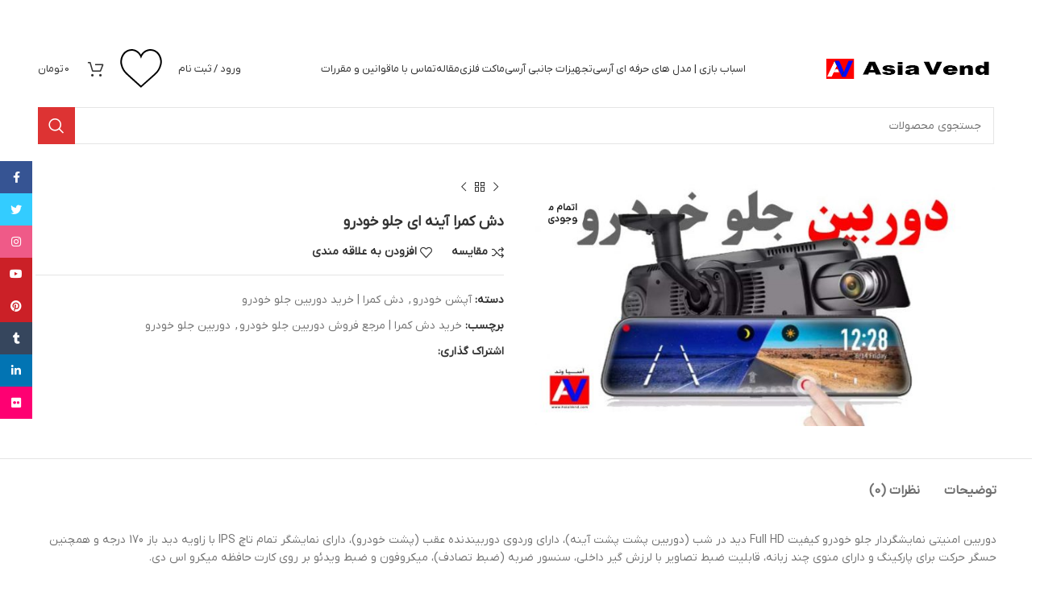

--- FILE ---
content_type: text/html; charset=UTF-8
request_url: https://asiavend.com/product/%D8%AF%D8%B4-%DA%A9%D9%85%D8%B1%D8%A7-%D8%A2%DB%8C%D9%86%D9%87-%D8%A7%DB%8C-%D8%AC%D9%84%D9%88-%D8%AE%D9%88%D8%AF%D8%B1%D9%88/
body_size: 27401
content:
<!DOCTYPE html>
<html dir="rtl" lang="fa-IR">
<head>
	<meta charset="UTF-8">
	<link rel="profile" href="https://gmpg.org/xfn/11">
	<link rel="pingback" href="https://asiavend.com/xmlrpc.php">

			<script>window.MSInputMethodContext && document.documentMode && document.write('<script src="https://asiavend.com/wp-content/themes/woodmart/js/libs/ie11CustomProperties.min.js"><\/script>');</script>
						<script>document.documentElement.className = document.documentElement.className + ' yes-js js_active js'</script>
			<meta name='robots' content='index, follow, max-image-preview:large, max-snippet:-1, max-video-preview:-1' />

	<!-- This site is optimized with the Yoast SEO Premium plugin v20.8 (Yoast SEO v23.5) - https://yoast.com/wordpress/plugins/seo/ -->
	<title>خرید دوربین دش کمرا امنیتی جلو خودرو کیفیت Full HD | آسیاوند</title>
	<meta name="description" content="دوربین امنیتی نمایشگردار جلو خودرو کیفیت Full HD دید در شب (دوربین پشت پشت آینه)، دارای وردوی دوربیندنده عقب (پشت خودرو)، دارای نمایشگر تمام تاچ IPS با" />
	<link rel="canonical" href="https://asiavend.com/product/دش-کمرا-آینه-ای-جلو-خودرو/" />
	<meta property="og:locale" content="fa_IR" />
	<meta property="og:type" content="article" />
	<meta property="og:title" content="دش کمرا آینه ای جلو خودرو" />
	<meta property="og:description" content="دوربین امنیتی نمایشگردار جلو خودرو کیفیت Full HD دید در شب (دوربین پشت پشت آینه)، دارای وردوی دوربیندنده عقب (پشت خودرو)، دارای نمایشگر تمام تاچ IPS با" />
	<meta property="og:url" content="https://asiavend.com/product/دش-کمرا-آینه-ای-جلو-خودرو/" />
	<meta property="og:site_name" content="آسیاوند" />
	<meta property="article:modified_time" content="2023-07-24T22:04:12+00:00" />
	<meta property="og:image" content="https://asiavend.com/wp-content/uploads/خرید-دوربین-جلو-خودرو-Full-HD-مدل-آینه-ای.jpg" />
	<meta property="og:image:width" content="750" />
	<meta property="og:image:height" content="400" />
	<meta property="og:image:type" content="image/jpeg" />
	<meta name="twitter:card" content="summary_large_image" />
	<meta name="twitter:site" content="@AsiaVend" />
	<meta name="twitter:label1" content="زمان تخمینی مطالعه" />
	<meta name="twitter:data1" content="1 دقیقه" />
	<!-- / Yoast SEO Premium plugin. -->


<link rel='dns-prefetch' href='//fonts.googleapis.com' />
<link rel="alternate" type="application/rss+xml" title="آسیاوند &raquo; خوراک" href="https://asiavend.com/feed/" />
<link rel="alternate" type="application/rss+xml" title="آسیاوند &raquo; خوراک دیدگاه‌ها" href="https://asiavend.com/comments/feed/" />
<link rel="alternate" type="application/rss+xml" title="آسیاوند &raquo; دش کمرا آینه ای جلو خودرو خوراک دیدگاه‌ها" href="https://asiavend.com/product/%d8%af%d8%b4-%da%a9%d9%85%d8%b1%d8%a7-%d8%a2%db%8c%d9%86%d9%87-%d8%a7%db%8c-%d8%ac%d9%84%d9%88-%d8%ae%d9%88%d8%af%d8%b1%d9%88/feed/" />
<style id='safe-svg-svg-icon-style-inline-css' type='text/css'>
.safe-svg-cover{text-align:center}.safe-svg-cover .safe-svg-inside{display:inline-block;max-width:100%}.safe-svg-cover svg{height:100%;max-height:100%;max-width:100%;width:100%}

</style>
<style id='classic-theme-styles-inline-css' type='text/css'>
/*! This file is auto-generated */
.wp-block-button__link{color:#fff;background-color:#32373c;border-radius:9999px;box-shadow:none;text-decoration:none;padding:calc(.667em + 2px) calc(1.333em + 2px);font-size:1.125em}.wp-block-file__button{background:#32373c;color:#fff;text-decoration:none}
</style>
<style id='woocommerce-inline-inline-css' type='text/css'>
.woocommerce form .form-row .required { visibility: visible; }
</style>
<style id='dominant-color-styles-inline-css' type='text/css'>
img[data-dominant-color]:not(.has-transparency) { background-color: var(--dominant-color); }
</style>
<link rel='stylesheet' id='wpo_min-header-0-css' href='https://asiavend.com/wp-content/cache/wpo-minify/1761297144/assets/wpo-minify-header-9c50e73c.min.css' type='text/css' media='all' />
<link rel="preconnect" href="https://fonts.gstatic.com/" crossorigin><script type="text/javascript" src="https://asiavend.com/wp-content/cache/wpo-minify/1761297144/assets/wpo-minify-header-7d130e6b.min.js" id="wpo_min-header-0-js"></script>
<script type="text/javascript" id="wpo_min-header-1-js-extra">
/* <![CDATA[ */
var wc_add_to_cart_params = {"ajax_url":"\/wp-admin\/admin-ajax.php","wc_ajax_url":"\/?wc-ajax=%%endpoint%%","i18n_view_cart":"\u0645\u0634\u0627\u0647\u062f\u0647 \u0633\u0628\u062f \u062e\u0631\u06cc\u062f","cart_url":"https:\/\/asiavend.com\/cart\/","is_cart":"","cart_redirect_after_add":"no"};
var wc_single_product_params = {"i18n_required_rating_text":"\u0644\u0637\u0641\u0627 \u06cc\u06a9 \u0627\u0645\u062a\u06cc\u0627\u0632 \u0631\u0627 \u0627\u0646\u062a\u062e\u0627\u0628 \u06a9\u0646\u06cc\u062f","review_rating_required":"yes","flexslider":{"rtl":true,"animation":"slide","smoothHeight":true,"directionNav":false,"controlNav":"thumbnails","slideshow":false,"animationSpeed":500,"animationLoop":false,"allowOneSlide":false},"zoom_enabled":"","zoom_options":[],"photoswipe_enabled":"","photoswipe_options":{"shareEl":false,"closeOnScroll":false,"history":false,"hideAnimationDuration":0,"showAnimationDuration":0},"flexslider_enabled":""};
var woocommerce_params = {"ajax_url":"\/wp-admin\/admin-ajax.php","wc_ajax_url":"\/?wc-ajax=%%endpoint%%"};
/* ]]> */
</script>
<script type="text/javascript" src="https://asiavend.com/wp-content/cache/wpo-minify/1761297144/assets/wpo-minify-header-aef53d28.min.js" id="wpo_min-header-1-js" defer="defer" data-wp-strategy="defer"></script>
<script type="text/javascript" src="https://asiavend.com/wp-content/cache/wpo-minify/1761297144/assets/wpo-minify-header-64b22776.min.js" id="wpo_min-header-2-js"></script>
<link rel="https://api.w.org/" href="https://asiavend.com/wp-json/" /><link rel="alternate" type="application/json" href="https://asiavend.com/wp-json/wp/v2/product/24512" /><link rel="EditURI" type="application/rsd+xml" title="RSD" href="https://asiavend.com/xmlrpc.php?rsd" />
<link rel="stylesheet" href="https://asiavend.com/wp-content/themes/woodmart/rtl.css" type="text/css" media="screen" /><link rel="alternate" type="application/json+oembed" href="https://asiavend.com/wp-json/oembed/1.0/embed?url=https%3A%2F%2Fasiavend.com%2Fproduct%2F%25d8%25af%25d8%25b4-%25da%25a9%25d9%2585%25d8%25b1%25d8%25a7-%25d8%25a2%25db%258c%25d9%2586%25d9%2587-%25d8%25a7%25db%258c-%25d8%25ac%25d9%2584%25d9%2588-%25d8%25ae%25d9%2588%25d8%25af%25d8%25b1%25d9%2588%2F" />
<link rel="alternate" type="text/xml+oembed" href="https://asiavend.com/wp-json/oembed/1.0/embed?url=https%3A%2F%2Fasiavend.com%2Fproduct%2F%25d8%25af%25d8%25b4-%25da%25a9%25d9%2585%25d8%25b1%25d8%25a7-%25d8%25a2%25db%258c%25d9%2586%25d9%2587-%25d8%25a7%25db%258c-%25d8%25ac%25d9%2584%25d9%2588-%25d8%25ae%25d9%2588%25d8%25af%25d8%25b1%25d9%2588%2F&#038;format=xml" />
<meta name="generator" content="Performance Lab 2.7.0; modules: images/webp-support, images/webp-uploads, js-and-css/audit-enqueued-assets, database/audit-autoloaded-options, images/dominant-color-images">


<!-- This site is optimized with the Schema plugin v1.7.9.6 - https://schema.press -->
<script type="application/ld+json">[{"@context":"http:\/\/schema.org\/","@type":"WPHeader","url":"https:\/\/asiavend.com","headline":"دش کمرا آینه ای جلو خودرو","description":"مرکز خرید اسباب بازی ماشین کنترلی | کامیون کنترلی | ماشین آلات راهسازی آرسی | دش کمرا و..."},{"@context":"http:\/\/schema.org\/","@type":"WPFooter","url":"https:\/\/asiavend.com","headline":"دش کمرا آینه ای جلو خودرو","description":"مرکز خرید اسباب بازی ماشین کنترلی | کامیون کنترلی | ماشین آلات راهسازی آرسی | دش کمرا و...","copyrightYear":"1399"}]</script>

<style>mark.order-date,time{unicode-bidi:embed!important}</style>					<meta name="viewport" content="width=device-width, initial-scale=1.0, maximum-scale=1.0, user-scalable=no">
										<noscript><style>.woocommerce-product-gallery{ opacity: 1 !important; }</style></noscript>
	<meta name="generator" content="Elementor 3.18.0; features: e_dom_optimization, e_optimized_assets_loading, e_optimized_css_loading, additional_custom_breakpoints, block_editor_assets_optimize, e_image_loading_optimization; settings: css_print_method-external, google_font-enabled, font_display-auto">
<meta name="generator" content="Powered by Slider Revolution 6.6.18 - responsive, Mobile-Friendly Slider Plugin for WordPress with comfortable drag and drop interface." />
<style id='wp-fonts-local' type='text/css'>
@font-face{font-family:Inter;font-style:normal;font-weight:300 900;font-display:fallback;src:url('https://asiavend.com/wp-content/plugins/woocommerce/assets/fonts/Inter-VariableFont_slnt,wght.woff2') format('woff2');font-stretch:normal;}
@font-face{font-family:Cardo;font-style:normal;font-weight:400;font-display:fallback;src:url('https://asiavend.com/wp-content/plugins/woocommerce/assets/fonts/cardo_normal_400.woff2') format('woff2');}
</style>
<link rel="icon" href="https://asiavend.com/wp-content/uploads/cropped-لوگو-آسیاوند-32x32.jpg" sizes="32x32" />
<link rel="icon" href="https://asiavend.com/wp-content/uploads/cropped-لوگو-آسیاوند-192x192.jpg" sizes="192x192" />
<link rel="apple-touch-icon" href="https://asiavend.com/wp-content/uploads/cropped-لوگو-آسیاوند-180x180.jpg" />
<meta name="msapplication-TileImage" content="https://asiavend.com/wp-content/uploads/cropped-لوگو-آسیاوند-270x270.jpg" />
<script>function setREVStartSize(e){
			//window.requestAnimationFrame(function() {
				window.RSIW = window.RSIW===undefined ? window.innerWidth : window.RSIW;
				window.RSIH = window.RSIH===undefined ? window.innerHeight : window.RSIH;
				try {
					var pw = document.getElementById(e.c).parentNode.offsetWidth,
						newh;
					pw = pw===0 || isNaN(pw) || (e.l=="fullwidth" || e.layout=="fullwidth") ? window.RSIW : pw;
					e.tabw = e.tabw===undefined ? 0 : parseInt(e.tabw);
					e.thumbw = e.thumbw===undefined ? 0 : parseInt(e.thumbw);
					e.tabh = e.tabh===undefined ? 0 : parseInt(e.tabh);
					e.thumbh = e.thumbh===undefined ? 0 : parseInt(e.thumbh);
					e.tabhide = e.tabhide===undefined ? 0 : parseInt(e.tabhide);
					e.thumbhide = e.thumbhide===undefined ? 0 : parseInt(e.thumbhide);
					e.mh = e.mh===undefined || e.mh=="" || e.mh==="auto" ? 0 : parseInt(e.mh,0);
					if(e.layout==="fullscreen" || e.l==="fullscreen")
						newh = Math.max(e.mh,window.RSIH);
					else{
						e.gw = Array.isArray(e.gw) ? e.gw : [e.gw];
						for (var i in e.rl) if (e.gw[i]===undefined || e.gw[i]===0) e.gw[i] = e.gw[i-1];
						e.gh = e.el===undefined || e.el==="" || (Array.isArray(e.el) && e.el.length==0)? e.gh : e.el;
						e.gh = Array.isArray(e.gh) ? e.gh : [e.gh];
						for (var i in e.rl) if (e.gh[i]===undefined || e.gh[i]===0) e.gh[i] = e.gh[i-1];
											
						var nl = new Array(e.rl.length),
							ix = 0,
							sl;
						e.tabw = e.tabhide>=pw ? 0 : e.tabw;
						e.thumbw = e.thumbhide>=pw ? 0 : e.thumbw;
						e.tabh = e.tabhide>=pw ? 0 : e.tabh;
						e.thumbh = e.thumbhide>=pw ? 0 : e.thumbh;
						for (var i in e.rl) nl[i] = e.rl[i]<window.RSIW ? 0 : e.rl[i];
						sl = nl[0];
						for (var i in nl) if (sl>nl[i] && nl[i]>0) { sl = nl[i]; ix=i;}
						var m = pw>(e.gw[ix]+e.tabw+e.thumbw) ? 1 : (pw-(e.tabw+e.thumbw)) / (e.gw[ix]);
						newh =  (e.gh[ix] * m) + (e.tabh + e.thumbh);
					}
					var el = document.getElementById(e.c);
					if (el!==null && el) el.style.height = newh+"px";
					el = document.getElementById(e.c+"_wrapper");
					if (el!==null && el) {
						el.style.height = newh+"px";
						el.style.display = "block";
					}
				} catch(e){
					console.log("Failure at Presize of Slider:" + e)
				}
			//});
		  };</script>
<style>
		
		</style>			<style id="wd-style-header_863749-css" data-type="wd-style-header_863749">
				:root{
	--wd-top-bar-h: 40px;
	--wd-top-bar-sm-h: 40px;
	--wd-top-bar-sticky-h: 0.001px;

	--wd-header-general-h: 90px;
	--wd-header-general-sm-h: 60px;
	--wd-header-general-sticky-h: 60px;

	--wd-header-bottom-h: 52px;
	--wd-header-bottom-sm-h: 52px;
	--wd-header-bottom-sticky-h: 0.001px;

	--wd-header-clone-h: 0.001px;
}

.whb-top-bar .wd-dropdown {
	margin-top: 0px;
}

.whb-top-bar .wd-dropdown:after {
	height: 10px;
}

.whb-sticked .whb-general-header .wd-dropdown {
	margin-top: 10px;
}

.whb-sticked .whb-general-header .wd-dropdown:after {
	height: 20px;
}

.whb-header-bottom .wd-dropdown {
	margin-top: 6px;
}

.whb-header-bottom .wd-dropdown:after {
	height: 16px;
}


.whb-header .whb-header-bottom .wd-header-cats {
	margin-top: -0px;
	margin-bottom: -0px;
	height: calc(100% + 0px);
}


@media (min-width: 1025px) {
		.whb-top-bar-inner {
		height: 40px;
		max-height: 40px;
	}

		.whb-sticked .whb-top-bar-inner {
		height: 40px;
		max-height: 40px;
	}
		
		.whb-general-header-inner {
		height: 90px;
		max-height: 90px;
	}

		.whb-sticked .whb-general-header-inner {
		height: 60px;
		max-height: 60px;
	}
		
		.whb-header-bottom-inner {
		height: 52px;
		max-height: 52px;
	}

		.whb-sticked .whb-header-bottom-inner {
		height: 52px;
		max-height: 52px;
	}
		
	
	}

@media (max-width: 1024px) {
		.whb-top-bar-inner {
		height: 40px;
		max-height: 40px;
	}
	
		.whb-general-header-inner {
		height: 60px;
		max-height: 60px;
	}
	
		.whb-header-bottom-inner {
		height: 52px;
		max-height: 52px;
	}
	
	
	}
		
.whb-general-header {
	border-bottom-width: 0px;border-bottom-style: solid;
}

.whb-header-bottom {
	border-bottom-width: 0px;border-bottom-style: solid;
}
			</style>
			</head>

<body data-rsssl=1 class="rtl product-template-default single single-product postid-24512 theme-woodmart woocommerce woocommerce-page woocommerce-no-js wrapper-full-width  woodmart-product-design-default categories-accordion-on woodmart-archive-shop header-banner-enabled woodmart-ajax-shop-on offcanvas-sidebar-tablet sticky-toolbar-on elementor-default elementor-kit-25262">
			<script type="text/javascript" id="wd-flicker-fix">// Flicker fix.</script>	
	
	<div class="website-wrapper">
									<header class="whb-header whb-header_863749 whb-full-width whb-sticky-shadow whb-scroll-stick whb-sticky-real">
					<div class="whb-main-header">
	
<div class="whb-row whb-general-header whb-sticky-row whb-without-bg whb-without-border whb-color-dark whb-flex-flex-middle">
	<div class="container">
		<div class="whb-flex-row whb-general-header-inner">
			<div class="whb-column whb-col-left whb-visible-lg">
	<div class="site-logo">
	<a href="https://asiavend.com/" class="wd-logo wd-main-logo" rel="home">
		<img width="370" height="50" src="https://asiavend.com/wp-content/uploads/Asia-Vend-Logo-3.png" class="attachment-full size-full" alt="لوگو آسیاوند - قرمز آبی" style="max-width:210px;" decoding="async" srcset="https://asiavend.com/wp-content/uploads/Asia-Vend-Logo-3.png 370w, https://asiavend.com/wp-content/uploads/Asia-Vend-Logo-3-150x20.png 150w" sizes="(max-width: 370px) 100vw, 370px" />	</a>
	</div>
</div>
<div class="whb-column whb-col-center whb-visible-lg">
	<div class="wd-header-nav wd-header-main-nav text-center wd-design-1" role="navigation" aria-label="منوی اصلی">
	<ul id="menu-%d8%ae%d8%a7%d9%86%d9%87" class="menu wd-nav wd-nav-main wd-style-underline wd-gap-s"><li id="menu-item-27505" class="menu-item menu-item-type-post_type menu-item-object-page menu-item-has-children menu-item-27505 item-level-0 menu-simple-dropdown wd-event-hover" ><a href="https://asiavend.com/rc-models/" class="woodmart-nav-link"><span class="nav-link-text">اسباب بازی | مدل های حرفه ای آرسی</span></a><div class="color-scheme-dark wd-design-default wd-dropdown-menu wd-dropdown"><div class="container">
<ul class="wd-sub-menu color-scheme-dark">
	<li id="menu-item-27500" class="menu-item menu-item-type-taxonomy menu-item-object-product_cat menu-item-has-children menu-item-27500 item-level-1 wd-event-hover" ><a href="https://asiavend.com/product-category/%d9%85%d8%a7%d8%b4%db%8c%d9%86-%da%a9%d9%86%d8%aa%d8%b1%d9%84%db%8c/" class="woodmart-nav-link">ماشین کنترلی</a>
	<ul class="sub-sub-menu wd-dropdown">
		<li id="menu-item-27552" class="menu-item menu-item-type-taxonomy menu-item-object-product_cat menu-item-27552 item-level-2 wd-event-hover" ><a href="https://asiavend.com/product-category/%d9%85%d8%a7%d8%b4%db%8c%d9%86-%da%a9%d9%86%d8%aa%d8%b1%d9%84%db%8c/electric-rc-car/" class="woodmart-nav-link">ماشین کنترلی الکتریکی</a></li>
		<li id="menu-item-27512" class="menu-item menu-item-type-taxonomy menu-item-object-product_cat menu-item-27512 item-level-2 wd-event-hover" ><a href="https://asiavend.com/product-category/%d9%85%d8%a7%d8%b4%db%8c%d9%86-%da%a9%d9%86%d8%aa%d8%b1%d9%84%db%8c/%d9%85%d8%a7%d8%b4%db%8c%d9%86-%da%a9%d9%86%d8%aa%d8%b1%d9%84%db%8c-%d8%a8%d9%86%d8%b2%db%8c%d9%86%db%8c/" class="woodmart-nav-link">ماشین کنترلی بنزینی</a></li>
		<li id="menu-item-27513" class="menu-item menu-item-type-taxonomy menu-item-object-product_cat menu-item-27513 item-level-2 wd-event-hover" ><a href="https://asiavend.com/product-category/%d9%85%d8%a7%d8%b4%db%8c%d9%86-%da%a9%d9%86%d8%aa%d8%b1%d9%84%db%8c/nitro-rc-cars/" class="woodmart-nav-link">ماشین آرسی نیترو</a></li>
		<li id="menu-item-27514" class="menu-item menu-item-type-taxonomy menu-item-object-product_cat menu-item-27514 item-level-2 wd-event-hover" ><a href="https://asiavend.com/product-category/%d9%85%d8%a7%d8%b4%db%8c%d9%86-%da%a9%d9%86%d8%aa%d8%b1%d9%84%db%8c/rc-drift-cars/" class="woodmart-nav-link">ماشین آرسی دریفت</a></li>
	</ul>
</li>
	<li id="menu-item-15137" class="menu-item menu-item-type-taxonomy menu-item-object-product_cat menu-item-has-children menu-item-15137 item-level-1 wd-event-hover" ><a href="https://asiavend.com/product-category/%d9%85%d8%a7%d8%b4%db%8c%d9%86-%d8%b1%d8%a7%d9%87%d8%b3%d8%a7%d8%b2%db%8c-%da%a9%d9%86%d8%aa%d8%b1%d9%84%db%8c/" class="woodmart-nav-link">ماشین راهسازی کنترلی</a>
	<ul class="sub-sub-menu wd-dropdown">
		<li id="menu-item-27511" class="menu-item menu-item-type-taxonomy menu-item-object-product_cat menu-item-27511 item-level-2 wd-event-hover" ><a href="https://asiavend.com/product-category/%d9%85%d8%a7%d8%b4%db%8c%d9%86-%d8%b1%d8%a7%d9%87%d8%b3%d8%a7%d8%b2%db%8c-%da%a9%d9%86%d8%aa%d8%b1%d9%84%db%8c/rc-excavator/" class="woodmart-nav-link">بیل مکانیکی کنترلی</a></li>
		<li id="menu-item-27545" class="menu-item menu-item-type-taxonomy menu-item-object-product_cat menu-item-27545 item-level-2 wd-event-hover" ><a href="https://asiavend.com/product-category/%d9%85%d8%a7%d8%b4%db%8c%d9%86-%d8%b1%d8%a7%d9%87%d8%b3%d8%a7%d8%b2%db%8c-%da%a9%d9%86%d8%aa%d8%b1%d9%84%db%8c/rc-wheel-loader/" class="woodmart-nav-link">لودر کنترلی</a></li>
		<li id="menu-item-27547" class="menu-item menu-item-type-taxonomy menu-item-object-product_cat menu-item-27547 item-level-2 wd-event-hover" ><a href="https://asiavend.com/product-category/%d9%85%d8%a7%d8%b4%db%8c%d9%86-%d8%b1%d8%a7%d9%87%d8%b3%d8%a7%d8%b2%db%8c-%da%a9%d9%86%d8%aa%d8%b1%d9%84%db%8c/rc-bulldozer/" class="woodmart-nav-link">بولدوزر کنترلی</a></li>
		<li id="menu-item-27546" class="menu-item menu-item-type-taxonomy menu-item-object-product_cat menu-item-27546 item-level-2 wd-event-hover" ><a href="https://asiavend.com/product-category/%d9%85%d8%a7%d8%b4%db%8c%d9%86-%d8%b1%d8%a7%d9%87%d8%b3%d8%a7%d8%b2%db%8c-%da%a9%d9%86%d8%aa%d8%b1%d9%84%db%8c/rc-motor-grader/" class="woodmart-nav-link">گریدر کنترلی</a></li>
		<li id="menu-item-27549" class="menu-item menu-item-type-taxonomy menu-item-object-product_cat menu-item-27549 item-level-2 wd-event-hover" ><a href="https://asiavend.com/product-category/%d9%85%d8%a7%d8%b4%db%8c%d9%86-%d8%b1%d8%a7%d9%87%d8%b3%d8%a7%d8%b2%db%8c-%da%a9%d9%86%d8%aa%d8%b1%d9%84%db%8c/rc-road-roller/" class="woodmart-nav-link">غلطک کنترلی</a></li>
		<li id="menu-item-27548" class="menu-item menu-item-type-taxonomy menu-item-object-product_cat menu-item-27548 item-level-2 wd-event-hover" ><a href="https://asiavend.com/product-category/%d9%85%d8%a7%d8%b4%db%8c%d9%86-%d8%b1%d8%a7%d9%87%d8%b3%d8%a7%d8%b2%db%8c-%da%a9%d9%86%d8%aa%d8%b1%d9%84%db%8c/rc-dump-truck/" class="woodmart-nav-link">کمپرسی کنترلی</a></li>
		<li id="menu-item-27551" class="menu-item menu-item-type-taxonomy menu-item-object-product_cat menu-item-27551 item-level-2 wd-event-hover" ><a href="https://asiavend.com/product-category/%d9%85%d8%a7%d8%b4%db%8c%d9%86-%d8%b1%d8%a7%d9%87%d8%b3%d8%a7%d8%b2%db%8c-%da%a9%d9%86%d8%aa%d8%b1%d9%84%db%8c/rc-mobile-crane/" class="woodmart-nav-link">جرثقیل کنترلی</a></li>
		<li id="menu-item-27550" class="menu-item menu-item-type-taxonomy menu-item-object-product_cat menu-item-27550 item-level-2 wd-event-hover" ><a href="https://asiavend.com/product-category/%d9%85%d8%a7%d8%b4%db%8c%d9%86-%d8%b1%d8%a7%d9%87%d8%b3%d8%a7%d8%b2%db%8c-%da%a9%d9%86%d8%aa%d8%b1%d9%84%db%8c/rc-mixer-truck/" class="woodmart-nav-link">کامیون کنترلی میکسر بتن</a></li>
	</ul>
</li>
	<li id="menu-item-28124" class="menu-item menu-item-type-taxonomy menu-item-object-product_cat menu-item-has-children menu-item-28124 item-level-1 wd-event-hover" ><a href="https://asiavend.com/product-category/rc-farm-equipment/" class="woodmart-nav-link">ماشین آلات کشاورزی کنترلی</a>
	<ul class="sub-sub-menu wd-dropdown">
		<li id="menu-item-28126" class="menu-item menu-item-type-taxonomy menu-item-object-product_cat menu-item-28126 item-level-2 wd-event-hover" ><a href="https://asiavend.com/product-category/rc-farm-equipment/rc-tractor/" class="woodmart-nav-link">تراکتور کنترلی</a></li>
		<li id="menu-item-28125" class="menu-item menu-item-type-taxonomy menu-item-object-product_cat menu-item-28125 item-level-2 wd-event-hover" ><a href="https://asiavend.com/product-category/rc-farm-equipment/rc-combine-harvester/" class="woodmart-nav-link">کمباین کنترلی</a></li>
	</ul>
</li>
	<li id="menu-item-15136" class="menu-item menu-item-type-taxonomy menu-item-object-product_cat menu-item-15136 item-level-1 wd-event-hover" ><a href="https://asiavend.com/product-category/%da%a9%d8%a7%d9%85%db%8c%d9%88%d9%86-%da%a9%d9%86%d8%aa%d8%b1%d9%84%db%8c-%da%a9%d8%b4%d9%86%d8%af%d9%87-%d9%87%d8%a7%db%8c-%d8%a2%d8%b1%d8%b3%db%8c/" class="woodmart-nav-link">کامیون کنترلی / کشنده های آرسی</a></li>
	<li id="menu-item-34397" class="menu-item menu-item-type-taxonomy menu-item-object-product_cat menu-item-34397 item-level-1 wd-event-hover" ><a href="https://asiavend.com/product-category/rc-military-vehicles/" class="woodmart-nav-link">خودرو های نظامی کنترلی</a></li>
	<li id="menu-item-26988" class="menu-item menu-item-type-taxonomy menu-item-object-product_cat menu-item-26988 item-level-1 wd-event-hover" ><a href="https://asiavend.com/product-category/rc-tank/" class="woodmart-nav-link">تانک کنترلی</a></li>
	<li id="menu-item-23393" class="menu-item menu-item-type-taxonomy menu-item-object-product_cat menu-item-23393 item-level-1 wd-event-hover" ><a href="https://asiavend.com/product-category/%d9%82%d8%a7%db%8c%d9%82-%da%a9%d9%86%d8%aa%d8%b1%d9%84%db%8c-%d8%a2%d8%b1%d8%b3%db%8c/" class="woodmart-nav-link">قایق کنترلی / آرسی</a></li>
	<li id="menu-item-27516" class="menu-item menu-item-type-taxonomy menu-item-object-product_cat menu-item-27516 item-level-1 wd-event-hover" ><a href="https://asiavend.com/product-category/%d9%87%d9%84%db%8c%da%a9%d9%88%d9%be%d8%aa%d8%b1-%da%a9%d9%86%d8%aa%d8%b1%d9%84%db%8c/" class="woodmart-nav-link">هلیکوپتر کنترلی</a></li>
	<li id="menu-item-27601" class="menu-item menu-item-type-taxonomy menu-item-object-product_cat menu-item-27601 item-level-1 wd-event-hover" ><a href="https://asiavend.com/product-category/%d9%87%d9%88%d8%a7%d9%be%db%8c%d9%85%d8%a7%db%8c-%d9%85%d8%af%d9%84/" class="woodmart-nav-link">هواپیمای مدل</a></li>
	<li id="menu-item-34832" class="menu-item menu-item-type-taxonomy menu-item-object-product_cat menu-item-34832 item-level-1 wd-event-hover" ><a href="https://asiavend.com/product-category/rc-motorcycle/" class="woodmart-nav-link">موتور سیکلت کنترلی</a></li>
</ul>
</div>
</div>
</li>
<li id="menu-item-15132" class="menu-item menu-item-type-taxonomy menu-item-object-product_cat menu-item-has-children menu-item-15132 item-level-0 menu-simple-dropdown wd-event-hover" ><a href="https://asiavend.com/product-category/%d8%aa%d8%ac%d9%87%db%8c%d8%b2%d8%a7%d8%aa-%d8%ac%d8%a7%d9%86%d8%a8%db%8c-%d8%a2%d8%b1%d8%b3%db%8c/" class="woodmart-nav-link"><span class="nav-link-text">تجهیزات جانبی آرسی</span></a><div class="color-scheme-dark wd-design-default wd-dropdown-menu wd-dropdown"><div class="container">
<ul class="wd-sub-menu color-scheme-dark">
	<li id="menu-item-15141" class="menu-item menu-item-type-taxonomy menu-item-object-product_cat menu-item-15141 item-level-1 wd-event-hover" ><a href="https://asiavend.com/product-category/%d8%a8%d8%a7%d8%aa%d8%b1%db%8c-%d9%88-%d8%b4%d8%a7%d8%b1%da%98%d8%b1/" class="woodmart-nav-link">باتری و شارژر</a></li>
	<li id="menu-item-15142" class="menu-item menu-item-type-taxonomy menu-item-object-product_cat menu-item-15142 item-level-1 wd-event-hover" ><a href="https://asiavend.com/product-category/%d8%b1%d8%a7%d8%af%db%8c%d9%88-%da%a9%d9%86%d8%aa%d8%b1%d9%84-%d8%b3%d8%b1%d9%88-%d9%85%d9%88%d8%aa%d9%88%d8%b1/" class="woodmart-nav-link">رادیو کنترل / سرو موتور</a></li>
	<li id="menu-item-15143" class="menu-item menu-item-type-taxonomy menu-item-object-product_cat menu-item-15143 item-level-1 wd-event-hover" ><a href="https://asiavend.com/product-category/%d9%82%d8%b7%d8%b9%d8%a7%d8%aa-%d8%a2%d9%be%d8%b4%d9%86-%d9%88-%d8%a2%d9%be%da%af%d8%b1%db%8c%d8%af/" class="woodmart-nav-link">قطعات آپشن و آپگرید</a></li>
	<li id="menu-item-15144" class="menu-item menu-item-type-taxonomy menu-item-object-product_cat menu-item-15144 item-level-1 wd-event-hover" ><a href="https://asiavend.com/product-category/%d9%84%d9%88%d8%a7%d8%b2%d9%85-%db%8c%d8%af%da%a9%db%8c-%d9%88-%d9%82%d8%b7%d8%b9%d8%a7%d8%aa-%d9%85%d8%af%d9%84-%d9%87%d8%a7%db%8c-%d8%a2%d8%b1%d8%b3%db%8c/" class="woodmart-nav-link">لوازم یدکی و قطعات مدل های آرسی</a></li>
</ul>
</div>
</div>
</li>
<li id="menu-item-15133" class="menu-item menu-item-type-taxonomy menu-item-object-product_cat menu-item-has-children menu-item-15133 item-level-0 menu-simple-dropdown wd-event-hover" ><a href="https://asiavend.com/product-category/%d9%85%d8%a7%da%a9%d8%aa/" class="woodmart-nav-link"><span class="nav-link-text">ماکت فلزی</span></a><div class="color-scheme-dark wd-design-default wd-dropdown-menu wd-dropdown"><div class="container">
<ul class="wd-sub-menu color-scheme-dark">
	<li id="menu-item-25321" class="menu-item menu-item-type-taxonomy menu-item-object-product_cat menu-item-25321 item-level-1 wd-event-hover" ><a href="https://asiavend.com/product-category/%d9%85%d8%a7%da%a9%d8%aa-%d9%85%d8%a7%d8%b4%db%8c%d9%86/" class="woodmart-nav-link">ماکت ماشین</a></li>
	<li id="menu-item-25320" class="menu-item menu-item-type-taxonomy menu-item-object-product_cat menu-item-25320 item-level-1 wd-event-hover" ><a href="https://asiavend.com/product-category/%d9%85%d8%a7%da%a9%d8%aa-%da%a9%d8%a7%d9%85%db%8c%d9%88%d9%86/" class="woodmart-nav-link">ماکت کامیون</a></li>
	<li id="menu-item-25319" class="menu-item menu-item-type-taxonomy menu-item-object-product_cat menu-item-25319 item-level-1 wd-event-hover" ><a href="https://asiavend.com/product-category/%d9%85%d8%a7%da%a9%d8%aa-%d9%85%d8%a7%d8%b4%db%8c%d9%86-%d8%b1%d8%a7%d9%87%d8%b3%d8%a7%d8%b2%db%8c/" class="woodmart-nav-link">ماکت ماشین راهسازی</a></li>
	<li id="menu-item-25318" class="menu-item menu-item-type-taxonomy menu-item-object-product_cat menu-item-25318 item-level-1 wd-event-hover" ><a href="https://asiavend.com/product-category/%d9%85%d8%a7%da%a9%d8%aa-%d9%85%d9%88%d8%aa%d9%88%d8%b1%d8%b3%db%8c%da%a9%d9%84%d8%aa/" class="woodmart-nav-link">ماکت موتورسیکلت</a></li>
	<li id="menu-item-35910" class="menu-item menu-item-type-taxonomy menu-item-object-product_cat menu-item-35910 item-level-1 wd-event-hover" ><a href="https://asiavend.com/product-category/engine-model/" class="woodmart-nav-link">ماکت انجین / موتور مینیاتوری</a></li>
	<li id="menu-item-35187" class="menu-item menu-item-type-taxonomy menu-item-object-product_cat menu-item-35187 item-level-1 wd-event-hover" ><a href="https://asiavend.com/product-category/scale-modeling-tools/" class="woodmart-nav-link">ابزار ماکت سازی</a></li>
</ul>
</div>
</div>
</li>
<li id="menu-item-26417" class="menu-item menu-item-type-post_type menu-item-object-page menu-item-has-children menu-item-26417 item-level-0 menu-simple-dropdown wd-event-hover" ><a href="https://asiavend.com/blog-2/" class="woodmart-nav-link"><span class="nav-link-text">مقاله</span></a><div class="color-scheme-dark wd-design-default wd-dropdown-menu wd-dropdown"><div class="container">
<ul class="wd-sub-menu color-scheme-dark">
	<li id="menu-item-26440" class="menu-item menu-item-type-taxonomy menu-item-object-category menu-item-26440 item-level-1 wd-event-hover" ><a href="https://asiavend.com/category/%d8%ae%d9%88%d8%af%d8%b1%d9%88/" class="woodmart-nav-link">خودرو</a></li>
	<li id="menu-item-26444" class="menu-item menu-item-type-taxonomy menu-item-object-category menu-item-26444 item-level-1 wd-event-hover" ><a href="https://asiavend.com/category/%d9%85%d9%88%d8%aa%d9%88%d8%b1%d8%b3%db%8c%da%a9%d9%84%d8%aa/" class="woodmart-nav-link">موتورسیکلت</a></li>
	<li id="menu-item-26439" class="menu-item menu-item-type-taxonomy menu-item-object-category menu-item-26439 item-level-1 wd-event-hover" ><a href="https://asiavend.com/category/technology/" class="woodmart-nav-link">تکنولوژی</a></li>
	<li id="menu-item-26441" class="menu-item menu-item-type-taxonomy menu-item-object-category menu-item-26441 item-level-1 wd-event-hover" ><a href="https://asiavend.com/category/%d9%85%d8%a7%d8%b4%db%8c%d9%86-%da%a9%d9%86%d8%aa%d8%b1%d9%84%db%8c/" class="woodmart-nav-link">ماشین کنترلی | کامیون کنترلی | ماشین آلات راهسازی آرسی</a></li>
	<li id="menu-item-26719" class="menu-item menu-item-type-taxonomy menu-item-object-category menu-item-26719 item-level-1 wd-event-hover" ><a href="https://asiavend.com/category/%da%a9%d9%88%d8%a7%d8%af-%da%a9%d9%88%d9%be%d8%aa%d8%b1-%d9%87%da%af%d8%b2%d8%a7-%da%a9%d9%88%d9%be%d8%aa%d8%b1/" class="woodmart-nav-link">کواد کوپتر / هگزا کوپتر و انواع مولتی روتور</a></li>
</ul>
</div>
</div>
</li>
<li id="menu-item-22670" class="menu-item menu-item-type-post_type menu-item-object-page menu-item-22670 item-level-0 menu-simple-dropdown wd-event-hover" ><a href="https://asiavend.com/contact-us/" class="woodmart-nav-link"><span class="nav-link-text">تماس با ما</span></a></li>
<li id="menu-item-34269" class="menu-item menu-item-type-post_type menu-item-object-page menu-item-34269 item-level-0 menu-simple-dropdown wd-event-hover" ><a href="https://asiavend.com/terms-and-conditions/" class="woodmart-nav-link"><span class="nav-link-text">قوانین و مقررات</span></a></li>
</ul></div><!--END MAIN-NAV-->
</div>
<div class="whb-column whb-col-right whb-visible-lg">
	<div class="wd-header-my-account wd-tools-element wd-event-hover wd-design-1 wd-account-style-text login-side-opener whb-vssfpylqqax9pvkfnxoz">
			<a href="https://asiavend.com/my-account/" title="حساب کاربری من">
			
				<span class="wd-tools-icon">
									</span>
				<span class="wd-tools-text">
				ورود / ثبت نام			</span>

					</a>

			</div>

<div class="wd-header-wishlist wd-tools-element wd-style-icon wd-tools-custom-icon wd-design-2 whb-a22wdkiy3r40yw2paskq" title="لیست علاقمندی های من">
	<a href="https://asiavend.com/wishlist-2/">
		
			<span class="wd-tools-icon">
				<img width="52" height="48" src="https://asiavend.com/wp-content/uploads/glasses-wish-list.svg" class="wd-custom-icon" alt="" decoding="async" />
							</span>

			<span class="wd-tools-text">
				علاقه مندی			</span>

			</a>
</div>

<div class="wd-header-cart wd-tools-element wd-design-6 cart-widget-opener whb-nedhm962r512y1xz9j06">
	<a href="https://asiavend.com/cart/" title="سبد خرید">
		
			<span class="wd-tools-icon">
															<span class="wd-cart-number wd-tools-count">0 <span>محصول</span></span>
									</span>
			<span class="wd-tools-text">
				
										<span class="wd-cart-subtotal"><span class="woocommerce-Price-amount amount"><bdi>0&nbsp;<span class="woocommerce-Price-currencySymbol">تومان</span></bdi></span></span>
					</span>

			</a>
	</div>
</div>
<div class="whb-column whb-mobile-left whb-hidden-lg">
	<div class="wd-tools-element wd-header-mobile-nav wd-style-icon wd-design-6 whb-g1k0m1tib7raxrwkm1t3">
	<a href="#" rel="nofollow" aria-label="باز کردن منوی موبایل">
		
		<span class="wd-tools-icon">
					</span>

		<span class="wd-tools-text">منو</span>

			</a>
</div><!--END wd-header-mobile-nav--></div>
<div class="whb-column whb-mobile-center whb-hidden-lg">
	<div class="site-logo">
	<a href="https://asiavend.com/" class="wd-logo wd-main-logo" rel="home">
		<img width="370" height="50" src="https://asiavend.com/wp-content/uploads/Asia-Vend-Logo-2.png" class="attachment-full size-full" alt="" style="max-width:138px;" decoding="async" srcset="https://asiavend.com/wp-content/uploads/Asia-Vend-Logo-2.png 370w, https://asiavend.com/wp-content/uploads/Asia-Vend-Logo-2-150x20.png 150w" sizes="(max-width: 370px) 100vw, 370px" />	</a>
	</div>
</div>
<div class="whb-column whb-mobile-right whb-hidden-lg">
	
<div class="wd-header-cart wd-tools-element wd-design-6 cart-widget-opener whb-trk5sfmvib0ch1s1qbtc">
	<a href="https://asiavend.com/cart/" title="سبد خرید">
		
			<span class="wd-tools-icon">
															<span class="wd-cart-number wd-tools-count">0 <span>محصول</span></span>
									</span>
			<span class="wd-tools-text">
				
										<span class="wd-cart-subtotal"><span class="woocommerce-Price-amount amount"><bdi>0&nbsp;<span class="woocommerce-Price-currencySymbol">تومان</span></bdi></span></span>
					</span>

			</a>
	</div>

<div class="wd-header-search wd-tools-element wd-header-search-mobile wd-display-icon whb-iuxu1yz8hwhqcl218y4n wd-style-icon wd-design-1">
	<a href="#" rel="nofollow noopener" aria-label="جستجو">
		
			<span class="wd-tools-icon">
							</span>

			<span class="wd-tools-text">
				جستجو			</span>

			</a>
</div>
</div>
		</div>
	</div>
</div>

<div class="whb-row whb-header-bottom whb-not-sticky-row whb-without-bg whb-without-border whb-color-dark whb-flex-flex-middle">
	<div class="container">
		<div class="whb-flex-row whb-header-bottom-inner">
			<div class="whb-column whb-col-left whb-visible-lg whb-empty-column">
	</div>
<div class="whb-column whb-col-center whb-visible-lg">
				<div class="wd-search-form wd-header-search-form wd-display-form whb-2sn9x9nz8bcfn9el7ipq">
				
				
				<form role="search" method="get" class="searchform  wd-style-with-bg wd-cat-style-bordered woodmart-ajax-search" action="https://asiavend.com/"  data-thumbnail="1" data-price="1" data-post_type="product" data-count="20" data-sku="0" data-symbols_count="3">
					<input type="text" class="s" placeholder="جستجوی محصولات" value="" name="s" aria-label="جستجو" title="جستجوی محصولات" required/>
					<input type="hidden" name="post_type" value="product">
										<button type="submit" class="searchsubmit">
						<span>
							جستجو						</span>
											</button>
				</form>

				
				
									<div class="search-results-wrapper">
						<div class="wd-dropdown-results wd-scroll wd-dropdown">
							<div class="wd-scroll-content"></div>
						</div>
					</div>
				
				
							</div>
		</div>
<div class="whb-column whb-col-right whb-visible-lg whb-empty-column">
	</div>
<div class="whb-column whb-col-mobile whb-hidden-lg">
				<div class="wd-search-form wd-header-search-form-mobile wd-display-form whb-4bdl6by83z6e74esgruw">
				
				
				<form role="search" method="get" class="searchform  wd-style-with-bg wd-cat-style-bordered woodmart-ajax-search" action="https://asiavend.com/"  data-thumbnail="1" data-price="1" data-post_type="product" data-count="20" data-sku="0" data-symbols_count="3">
					<input type="text" class="s" placeholder="جستجوی محصولات" value="" name="s" aria-label="جستجو" title="جستجوی محصولات" required/>
					<input type="hidden" name="post_type" value="product">
										<button type="submit" class="searchsubmit">
						<span>
							جستجو						</span>
											</button>
				</form>

				
				
									<div class="search-results-wrapper">
						<div class="wd-dropdown-results wd-scroll wd-dropdown">
							<div class="wd-scroll-content"></div>
						</div>
					</div>
				
				
							</div>
		</div>
		</div>
	</div>
</div>
</div>
				</header>
			
								<div class="main-page-wrapper">
		
								
		<!-- MAIN CONTENT AREA -->
				<div class="container-fluid">
			<div class="row content-layout-wrapper align-items-start">
				
	<div class="site-content shop-content-area col-12 breadcrumbs-location-summary wd-builder-off" role="main">
	
		

<div class="container">
	</div>


<div id="product-24512" class="single-product-page single-product-content product-design-default tabs-location-standard tabs-type-tabs meta-location-add_to_cart reviews-location-tabs product-no-bg product type-product post-24512 status-publish first outofstock product_cat-11551 product_cat-11625 product_tag-11606 product_tag-11573 has-post-thumbnail shipping-taxable product-type-simple">

	<div class="container">

		<div class="woocommerce-notices-wrapper"></div>
		<div class="row product-image-summary-wrap">
			<div class="product-image-summary col-lg-12 col-12 col-md-12">
				<div class="row product-image-summary-inner">
					<div class="col-lg-6 col-12 col-md-6 product-images" >
						<div class="product-images-inner">
							<div class="woocommerce-product-gallery woocommerce-product-gallery--with-images woocommerce-product-gallery--columns-4 images  images row thumbs-position-left image-action-none" style="opacity: 0; transition: opacity .25s ease-in-out;">
	
	<div class="col-lg-9 order-lg-last">
		<div class="product-labels labels-rounded"><span class="out-of-stock product-label">اتمام موجودی</span></div>
		<figure class="woocommerce-product-gallery__wrapper owl-items-lg-1 owl-items-md-1 owl-items-sm-1 owl-items-xs-1 owl-carousel wd-owl" data-hide_pagination_control="yes">
			<div class="product-image-wrap"><figure data-thumb="https://asiavend.com/wp-content/uploads/خرید-دوربین-جلو-خودرو-Full-HD-مدل-آینه-ای-150x80.jpg" class="woocommerce-product-gallery__image"><a data-elementor-open-lightbox="no" href="https://asiavend.com/wp-content/uploads/خرید-دوربین-جلو-خودرو-Full-HD-مدل-آینه-ای.jpg"><img loading="lazy" width="700" height="373" src="https://asiavend.com/wp-content/uploads/خرید-دوربین-جلو-خودرو-Full-HD-مدل-آینه-ای-700x373.jpg" class="wp-post-image wp-post-image" alt="خرید دوربین جلو خودرو Full HD مدل آینه ای" title="خرید دوربین جلو خودرو Full HD مدل آینه ای" data-caption="خرید دوربین جلو خودرو Full HD مدل آینه ای" data-src="https://asiavend.com/wp-content/uploads/خرید-دوربین-جلو-خودرو-Full-HD-مدل-آینه-ای.jpg" data-large_image="https://asiavend.com/wp-content/uploads/خرید-دوربین-جلو-خودرو-Full-HD-مدل-آینه-ای.jpg" data-large_image_width="750" data-large_image_height="400" decoding="async" srcset="https://asiavend.com/wp-content/uploads/خرید-دوربین-جلو-خودرو-Full-HD-مدل-آینه-ای-700x373.jpg 700w, https://asiavend.com/wp-content/uploads/خرید-دوربین-جلو-خودرو-Full-HD-مدل-آینه-ای-430x229.jpg 430w, https://asiavend.com/wp-content/uploads/خرید-دوربین-جلو-خودرو-Full-HD-مدل-آینه-ای-150x80.jpg 150w, https://asiavend.com/wp-content/uploads/خرید-دوربین-جلو-خودرو-Full-HD-مدل-آینه-ای.jpg 750w" sizes="(max-width: 700px) 100vw, 700px" /></a></figure></div>
					</figure>

					<div class="product-additional-galleries">
					</div>
			</div>

					<div class="col-lg-3 order-lg-first">
			<div class="thumbnails wd-v-thumb-custom wd-owl owl-items-md-4 owl-items-sm-4 owl-items-xs-3" style="--wd-v-items:3;" data-vertical_items="3" data-tablet="4" data-mobile="3">
							</div>
		</div>
	</div>
						</div>
					</div>
										<div class="col-lg-6 col-12 col-md-6 text-right summary entry-summary">
						<div class="summary-inner set-mb-l reset-last-child">
															<div class="single-breadcrumbs-wrapper">
									<div class="single-breadcrumbs">
																					<div class="wd-breadcrumbs">
															<div class="yoast-breadcrumb">
							</div>
														</div>
																															
<div class="wd-products-nav">
			<div class="wd-event-hover">
			<a class="wd-product-nav-btn wd-btn-prev" href="https://asiavend.com/product/wltoys-12428/" aria-label="محصول قبلی"></a>

			<div class="wd-dropdown">
				<a href="https://asiavend.com/product/wltoys-12428/" class="wd-product-nav-thumb">
					<img loading="lazy" width="430" height="229" src="https://asiavend.com/wp-content/uploads/خرید-ماشین-کنترلی-آفرود-12428-سری-جدید-2021-430x229.jpg" class="attachment-woocommerce_thumbnail size-woocommerce_thumbnail" alt="خرید ماشین کنترلی آفرود 12428 سری جدید 2021" decoding="async" srcset="https://asiavend.com/wp-content/uploads/خرید-ماشین-کنترلی-آفرود-12428-سری-جدید-2021-430x229.jpg 430w, https://asiavend.com/wp-content/uploads/خرید-ماشین-کنترلی-آفرود-12428-سری-جدید-2021-150x80.jpg 150w, https://asiavend.com/wp-content/uploads/خرید-ماشین-کنترلی-آفرود-12428-سری-جدید-2021-700x373.jpg 700w, https://asiavend.com/wp-content/uploads/خرید-ماشین-کنترلی-آفرود-12428-سری-جدید-2021.jpg 750w" sizes="(max-width: 430px) 100vw, 430px" />				</a>

				<div class="wd-product-nav-desc">
					<a href="https://asiavend.com/product/wltoys-12428/" class="wd-entities-title">
						ماشین کنترلی آفرود WLTOYS 12428 - سری جدید 2023					</a>

					<span class="price">
						<span class="woocommerce-Price-amount amount">4,250,000&nbsp;<span class="woocommerce-Price-currencySymbol">تومان</span></span>					</span>
				</div>
			</div>
		</div>
	
	<a href="https://asiavend.com/shop/" class="wd-product-nav-btn wd-btn-back">
		<span>
			بازگشت به محصولات		</span>
	</a>

			<div class="wd-event-hover">
			<a class="wd-product-nav-btn wd-btn-next" href="https://asiavend.com/product/%d8%af%d8%b4-%da%a9%d9%85%d8%b1%d8%a7-%da%a9%db%8c%d9%81%db%8c%d8%aa-4k/" aria-label="محصول بعدی"></a>

			<div class="wd-dropdown">
				<a href="https://asiavend.com/product/%d8%af%d8%b4-%da%a9%d9%85%d8%b1%d8%a7-%da%a9%db%8c%d9%81%db%8c%d8%aa-4k/" class="wd-product-nav-thumb">
					<img loading="lazy" width="430" height="229" src="https://asiavend.com/wp-content/uploads/دش-کمرا-و-دوربین-امنیتی-جلو-ماشین-کیفیت-4K-430x229.jpg" class="attachment-woocommerce_thumbnail size-woocommerce_thumbnail" alt="دو عدد دوربین دش کمرا سیاه" decoding="async" srcset="https://asiavend.com/wp-content/uploads/دش-کمرا-و-دوربین-امنیتی-جلو-ماشین-کیفیت-4K-430x229.jpg 430w, https://asiavend.com/wp-content/uploads/دش-کمرا-و-دوربین-امنیتی-جلو-ماشین-کیفیت-4K-150x80.jpg 150w, https://asiavend.com/wp-content/uploads/دش-کمرا-و-دوربین-امنیتی-جلو-ماشین-کیفیت-4K-700x373.jpg 700w, https://asiavend.com/wp-content/uploads/دش-کمرا-و-دوربین-امنیتی-جلو-ماشین-کیفیت-4K.jpg 750w" sizes="(max-width: 430px) 100vw, 430px" />				</a>

				<div class="wd-product-nav-desc">
					<a href="https://asiavend.com/product/%d8%af%d8%b4-%da%a9%d9%85%d8%b1%d8%a7-%da%a9%db%8c%d9%81%db%8c%d8%aa-4k/" class="wd-entities-title">
						دش کمرا کیفیت 4K - کد 143					</a>

					<span class="price">
											</span>
				</div>
			</div>
		</div>
	</div>
																			</div>
								</div>
							
							
<h1 class="product_title entry-title wd-entities-title">
	
	دش کمرا آینه ای جلو خودرو
	</h1>
<p class="price"></p>
											<div class="wd-compare-btn product-compare-button wd-action-btn wd-style-text wd-compare-icon">
			<a href="https://asiavend.com/compare/" data-id="24512" rel="nofollow" data-added-text="مقایسه محصولات">
				<span>مقایسه</span>
			</a>
		</div>
					<div class="wd-wishlist-btn wd-action-btn wd-style-text wd-wishlist-icon">
				<a class="" href="https://asiavend.com/wishlist-2/" data-key="f0da15efc7" data-product-id="24512" rel="nofollow" data-added-text="نمایش لیست علاقه مندی">
					<span>افزودن به علاقه مندی</span>
				</a>
			</div>
		
<div class="product_meta">
	
	
			<span class="posted_in"><span class="meta-label">دسته:</span> <a href="https://asiavend.com/product-category/%d8%a2%d9%be%d8%b4%d9%86-%d8%ae%d9%88%d8%af%d8%b1%d9%88/" rel="tag">آپشن خودرو</a><span class="meta-sep">,</span> <a href="https://asiavend.com/product-category/%d8%af%d8%b4-%da%a9%d9%85%d8%b1%d8%a7/" rel="tag">دش کمرا | خرید دوربین جلو خودرو</a></span>	
			<span class="tagged_as"><span class="meta-label">برچسب:</span> <a href="https://asiavend.com/product-tag/%d8%ae%d8%b1%db%8c%d8%af-%d8%af%d8%b4-%da%a9%d9%85%d8%b1%d8%a7/" rel="tag">خرید دش کمرا | مرجع فروش دوربین جلو خودرو</a><span class="meta-sep">,</span> <a href="https://asiavend.com/product-tag/%d8%af%d9%88%d8%b1%d8%a8%db%8c%d9%86-%d8%ac%d9%84%d9%88-%d8%ae%d9%88%d8%af%d8%b1%d9%88/" rel="tag">دوربین جلو خودرو</a></span>	
	</div>

			<div class="wd-social-icons icons-design-default icons-size-small color-scheme-dark social-share social-form-circle product-share wd-layout-inline text-right">

									<span class="wd-label share-title">اشتراک گذاری:</span>
				
									<a rel="noopener noreferrer nofollow" href="https://www.facebook.com/sharer/sharer.php?u=https://asiavend.com/product/%d8%af%d8%b4-%da%a9%d9%85%d8%b1%d8%a7-%d8%a2%db%8c%d9%86%d9%87-%d8%a7%db%8c-%d8%ac%d9%84%d9%88-%d8%ae%d9%88%d8%af%d8%b1%d9%88/" target="_blank" class=" wd-social-icon social-facebook" aria-label="Facebook link">
						<span class="wd-icon"></span>
											</a>
				
									<a rel="noopener noreferrer nofollow" href="https://twitter.com/share?url=https://asiavend.com/product/%d8%af%d8%b4-%da%a9%d9%85%d8%b1%d8%a7-%d8%a2%db%8c%d9%86%d9%87-%d8%a7%db%8c-%d8%ac%d9%84%d9%88-%d8%ae%d9%88%d8%af%d8%b1%d9%88/" target="_blank" class=" wd-social-icon social-twitter" aria-label="Twitter link">
						<span class="wd-icon"></span>
											</a>
				
				
				
				
									<a rel="noopener noreferrer nofollow" href="https://pinterest.com/pin/create/button/?url=https://asiavend.com/product/%d8%af%d8%b4-%da%a9%d9%85%d8%b1%d8%a7-%d8%a2%db%8c%d9%86%d9%87-%d8%a7%db%8c-%d8%ac%d9%84%d9%88-%d8%ae%d9%88%d8%af%d8%b1%d9%88/&media=https://asiavend.com/wp-content/uploads/خرید-دوربین-جلو-خودرو-Full-HD-مدل-آینه-ای.jpg&description=%D8%AF%D8%B4+%DA%A9%D9%85%D8%B1%D8%A7+%D8%A2%DB%8C%D9%86%D9%87+%D8%A7%DB%8C+%D8%AC%D9%84%D9%88+%D8%AE%D9%88%D8%AF%D8%B1%D9%88" target="_blank" class=" wd-social-icon social-pinterest" aria-label="لینک Pinterest">
						<span class="wd-icon"></span>
											</a>
				
				
									<a rel="noopener noreferrer nofollow" href="https://www.linkedin.com/shareArticle?mini=true&url=https://asiavend.com/product/%d8%af%d8%b4-%da%a9%d9%85%d8%b1%d8%a7-%d8%a2%db%8c%d9%86%d9%87-%d8%a7%db%8c-%d8%ac%d9%84%d9%88-%d8%ae%d9%88%d8%af%d8%b1%d9%88/" target="_blank" class=" wd-social-icon social-linkedin" aria-label="Linkedin link">
						<span class="wd-icon"></span>
											</a>
				
				
				
				
				
				
				
				
				
									<a rel="noopener noreferrer nofollow" href="https://api.whatsapp.com/send?text=https%3A%2F%2Fasiavend.com%2Fproduct%2F%25d8%25af%25d8%25b4-%25da%25a9%25d9%2585%25d8%25b1%25d8%25a7-%25d8%25a2%25db%258c%25d9%2586%25d9%2587-%25d8%25a7%25db%258c-%25d8%25ac%25d9%2584%25d9%2588-%25d8%25ae%25d9%2588%25d8%25af%25d8%25b1%25d9%2588%2F" target="_blank" class="whatsapp-desktop  wd-social-icon social-whatsapp" aria-label="WhatsApp social link">
						<span class="wd-icon"></span>
											</a>
					
					<a rel="noopener noreferrer nofollow" href="whatsapp://send?text=https%3A%2F%2Fasiavend.com%2Fproduct%2F%25d8%25af%25d8%25b4-%25da%25a9%25d9%2585%25d8%25b1%25d8%25a7-%25d8%25a2%25db%258c%25d9%2586%25d9%2587-%25d8%25a7%25db%258c-%25d8%25ac%25d9%2584%25d9%2588-%25d8%25ae%25d9%2588%25d8%25af%25d8%25b1%25d9%2588%2F" target="_blank" class="whatsapp-mobile  wd-social-icon social-whatsapp" aria-label="WhatsApp social link">
						<span class="wd-icon"></span>
											</a>
				
								
								
				
									<a rel="noopener noreferrer nofollow" href="https://telegram.me/share/url?url=https://asiavend.com/product/%d8%af%d8%b4-%da%a9%d9%85%d8%b1%d8%a7-%d8%a2%db%8c%d9%86%d9%87-%d8%a7%db%8c-%d8%ac%d9%84%d9%88-%d8%ae%d9%88%d8%af%d8%b1%d9%88/" target="_blank" class=" wd-social-icon social-tg" aria-label="لینک تلگرام">
						<span class="wd-icon"></span>
											</a>
								
				
			</div>

								</div>
					</div>
				</div><!-- .summary -->
			</div>

			
		</div>

		
	</div>

			<div class="product-tabs-wrapper">
			<div class="container">
				<div class="row">
					<div class="col-12 poduct-tabs-inner">
						<div class="woocommerce-tabs wc-tabs-wrapper tabs-layout-tabs" data-state="first" data-layout="tabs">
					<div class="wd-nav-wrapper wd-nav-tabs-wrapper text-center">
				<ul class="wd-nav wd-nav-tabs wd-icon-pos-left tabs wc-tabs wd-style-underline-reverse" role="tablist">
																	<li class="description_tab active" id="tab-title-description"
							role="tab" aria-controls="tab-description">
							<a class="wd-nav-link" href="#tab-description">
								<span class="nav-link-text wd-tabs-title">
									توضیحات								</span>
							</a>
						</li>

																							<li class="reviews_tab" id="tab-title-reviews"
							role="tab" aria-controls="tab-reviews">
							<a class="wd-nav-link" href="#tab-reviews">
								<span class="nav-link-text wd-tabs-title">
									نظرات (0)								</span>
							</a>
						</li>

															</ul>
			</div>
		
								<div class="wd-accordion-item">
				<div id="tab-item-title-description" class="wd-accordion-title wd-opener-pos-right tab-title-description wd-active" data-accordion-index="description">
					<div class="wd-accordion-title-text">
						<span>
							توضیحات						</span>
					</div>

					<span class="wd-accordion-opener wd-opener-style-arrow"></span>
				</div>

				<div class="entry-content woocommerce-Tabs-panel woocommerce-Tabs-panel--description wd-active panel wc-tab" id="tab-description" role="tabpanel" aria-labelledby="tab-title-description" data-accordion-index="description">
					<div class="wc-tab-inner">
													

<p>دوربین امنیتی نمایشگردار جلو خودرو کیفیت Full HD دید در شب (دوربین پشت پشت آینه)، دارای وردوی دوربیندنده عقب (پشت خودرو)، دارای نمایشگر تمام تاچ IPS با زاویه دید باز 170 درجه و همچنین حسگر حرکت برای پارکینگ و دارای منوی چند زبانه، قابلیت ضبط تصاویر با لرزش گیر داخلی، سنسور ضربه (ضبط تصادف)، میکروفون و ضبط ویدئو بر روی کارت حافظه میکرو اس دی.</p>
<div id="attachment_24514" style="width: 543px" class="wp-caption alignnone"><img loading="lazy" decoding="async" aria-describedby="caption-attachment-24514" class="size-medium wp-image-24514" src="https://asiavend.com/wp-content/uploads/دوربین-دش-کم-آینه-ای-کیفیت-فول-اچ-دی-533x400.jpg" alt="دوربین دش کم آینه ای کیفیت فول اچ دی 533x400 دش کمرا آینه ای جلو خودرو" width="533" height="400" title="دش کمرا آینه ای جلو خودرو" /><p id="caption-attachment-24514" class="wp-caption-text">خرید دوربین جلو خودرو Full HD مدل آینه ای</p></div>
<p>&nbsp;</p>
<p style="text-align: center;">
											</div>
				</div>
			</div>

											<div class="wd-accordion-item">
				<div id="tab-item-title-reviews" class="wd-accordion-title wd-opener-pos-right tab-title-reviews" data-accordion-index="reviews">
					<div class="wd-accordion-title-text">
						<span>
							نظرات (0)						</span>
					</div>

					<span class="wd-accordion-opener wd-opener-style-arrow"></span>
				</div>

				<div class="entry-content woocommerce-Tabs-panel woocommerce-Tabs-panel--reviews panel wc-tab wd-single-reviews wd-layout-two-column" id="tab-reviews" role="tabpanel" aria-labelledby="tab-title-reviews" data-accordion-index="reviews">
					<div class="wc-tab-inner">
													<div id="reviews" class="woocommerce-Reviews" data-product-id="24512">
	
	<div id="comments">
		<div class="wd-reviews-heading">
			<div class="wd-reviews-tools">
				<h2 class="woocommerce-Reviews-title">
					نقد و بررسی‌ها				</h2>

							</div>

					</div>

		<div class="wd-reviews-content wd-sticky">
							<p class="woocommerce-noreviews">هنوز بررسی‌ای ثبت نشده است.</p>
					</div>

		<div class="wd-loader-overlay wd-fill"></div>
	</div>

			<div id="review_form_wrapper" class="wd-form-pos-after">
			<div id="review_form">
					<div id="respond" class="comment-respond">
		<span id="reply-title" class="comment-reply-title">اولین کسی باشید که دیدگاهی می نویسد &ldquo;دش کمرا آینه ای جلو خودرو&rdquo; <small><a rel="nofollow" id="cancel-comment-reply-link" href="/product/%D8%AF%D8%B4-%DA%A9%D9%85%D8%B1%D8%A7-%D8%A2%DB%8C%D9%86%D9%87-%D8%A7%DB%8C-%D8%AC%D9%84%D9%88-%D8%AE%D9%88%D8%AF%D8%B1%D9%88/#respond" style="display:none;">لغو پاسخ</a></small></span><p class="must-log-in">برای فرستادن دیدگاه، باید <a href="https://asiavend.com/my-account/">وارد شده</a> باشید.</p>	</div><!-- #respond -->
				</div>
		</div>
	</div>
											</div>
				</div>
			</div>

					
			</div>
					</div>
				</div>
			</div>
		</div>
	
	
	<div class="container related-and-upsells">
	<div class="related-products">
		
				<h3 class="title slider-title">محصولات مرتبط</h3>
				
								<div id="carousel-529"
				 class="wd-carousel-container  slider-type-product products wd-carousel-spacing-20" data-owl-carousel data-desktop="4" data-tablet_landscape="4" data-tablet="3" data-mobile="2">
								<div class="owl-carousel wd-owl owl-items-lg-4 owl-items-md-4 owl-items-sm-3 owl-items-xs-2">
							<div class="slide-product owl-carousel-item">
			
											<div class="product-grid-item wd-with-labels product wd-hover-icons type-product post-23817 status-publish last outofstock product_cat-11551 product_cat-9835 product_tag-5288 product_tag-5289 product_tag-11565 product_tag-11548 product_tag-11549 product_tag-11592 has-post-thumbnail shipping-taxable product-type-simple" data-loop="1" data-id="23817">
	
	<div class="product-wrapper">
	<div class="product-element-top wd-quick-shop">
		<a href="https://asiavend.com/product/%d9%85%d8%a7%d9%86%db%8c%d8%aa%d9%88%d8%b1-%d9%85%d8%a7%d8%b4%db%8c%d9%86-%d8%b3%d9%88%d9%86%d8%a7%d8%aa%d8%a7/" class="product-image-link">
			<div class="product-labels labels-rounded"><span class="out-of-stock product-label">اتمام موجودی</span></div><img width="430" height="229" src="https://asiavend.com/wp-content/uploads/مانیتور-اندروید-هیوندا-سوناتا-430x229.jpg" class="attachment-woocommerce_thumbnail size-woocommerce_thumbnail wp-image-23818" alt="مانیتور اندروید هیوندا سوناتا" decoding="async" srcset="https://asiavend.com/wp-content/uploads/مانیتور-اندروید-هیوندا-سوناتا-430x229.jpg 430w, https://asiavend.com/wp-content/uploads/مانیتور-اندروید-هیوندا-سوناتا-150x80.jpg 150w, https://asiavend.com/wp-content/uploads/مانیتور-اندروید-هیوندا-سوناتا-700x373.jpg 700w, https://asiavend.com/wp-content/uploads/مانیتور-اندروید-هیوندا-سوناتا.jpg 750w" sizes="(max-width: 430px) 100vw, 430px" />		</a>

					<div class="hover-img">
				<a href="https://asiavend.com/product/%d9%85%d8%a7%d9%86%db%8c%d8%aa%d9%88%d8%b1-%d9%85%d8%a7%d8%b4%db%8c%d9%86-%d8%b3%d9%88%d9%86%d8%a7%d8%aa%d8%a7/">
					<img width="430" height="430" src="https://asiavend.com/wp-content/uploads/نمای-سمت-چپ-مانیتور-هیوندا-سوناتا-430x430.jpg" class="attachment-woocommerce_thumbnail size-woocommerce_thumbnail wp-image-23819" alt="نمای سمت چپ مانیتور هیوندا سوناتا" decoding="async" srcset="https://asiavend.com/wp-content/uploads/نمای-سمت-چپ-مانیتور-هیوندا-سوناتا-430x430.jpg 430w, https://asiavend.com/wp-content/uploads/نمای-سمت-چپ-مانیتور-هیوندا-سوناتا-150x150.jpg 150w, https://asiavend.com/wp-content/uploads/نمای-سمت-چپ-مانیتور-هیوندا-سوناتا-700x700.jpg 700w, https://asiavend.com/wp-content/uploads/نمای-سمت-چپ-مانیتور-هیوندا-سوناتا.jpg 800w" sizes="(max-width: 430px) 100vw, 430px" />				</a>
			</div>
			
		<div class="wrapp-buttons">
			<div class="wd-buttons">
				<div class="wd-add-btn wd-action-btn wd-style-icon wd-add-cart-icon"><a href="https://asiavend.com/product/%d9%85%d8%a7%d9%86%db%8c%d8%aa%d9%88%d8%b1-%d9%85%d8%a7%d8%b4%db%8c%d9%86-%d8%b3%d9%88%d9%86%d8%a7%d8%aa%d8%a7/" data-quantity="1" class="button product_type_simple add-to-cart-loop" data-product_id="23817" data-product_sku="HNDSNTSC6" aria-label="بیشتر بخوانید درباره &ldquo;مانیتور ماشین سوناتا | مشخصات فنی، انتخاب و خرید مانیتور خودرو&rdquo;" rel="nofollow"><span>ثبت سفارش</span></a></div>
														<div class="quick-view wd-action-btn wd-style-icon wd-quick-view-icon">
			<a
				href="https://asiavend.com/product/%d9%85%d8%a7%d9%86%db%8c%d8%aa%d9%88%d8%b1-%d9%85%d8%a7%d8%b4%db%8c%d9%86-%d8%b3%d9%88%d9%86%d8%a7%d8%aa%d8%a7/"
				class="open-quick-view quick-view-button"
				rel="nofollow"
				data-id="23817"
				>مشاهده سریع</a>
		</div>
								<div class="wd-compare-btn product-compare-button wd-action-btn wd-style-icon wd-compare-icon">
			<a href="https://asiavend.com/compare/" data-id="23817" rel="nofollow" data-added-text="مقایسه محصولات">
				<span>مقایسه</span>
			</a>
		</div>
									<div class="wd-wishlist-btn wd-action-btn wd-style-icon wd-wishlist-icon">
				<a class="" href="https://asiavend.com/wishlist-2/" data-key="f0da15efc7" data-product-id="23817" rel="nofollow" data-added-text="نمایش لیست علاقه مندی">
					<span>افزودن به علاقه مندی</span>
				</a>
			</div>
					</div> 
		</div>
	</div>
					<h3 class="wd-entities-title"><a href="https://asiavend.com/product/%d9%85%d8%a7%d9%86%db%8c%d8%aa%d9%88%d8%b1-%d9%85%d8%a7%d8%b4%db%8c%d9%86-%d8%b3%d9%88%d9%86%d8%a7%d8%aa%d8%a7/">مانیتور ماشین سوناتا | مشخصات فنی، انتخاب و خرید مانیتور خودرو</a></h3>						

		
		
			</div>
</div>
					
		</div>
				<div class="slide-product owl-carousel-item">
			
											<div class="product-grid-item wd-with-labels product wd-hover-icons type-product post-34990 status-publish first outofstock product_cat-11551 product_cat-11625 product_cat-9843 product_tag-dash-cam product_tag-11606 product_tag-11607 product_tag-11670 product_tag-11608 product_tag-11573 has-post-thumbnail shipping-taxable product-type-simple" data-loop="2" data-id="34990">
	
	<div class="product-wrapper">
	<div class="product-element-top wd-quick-shop">
		<a href="https://asiavend.com/product/m600-dashcam-3-lens-4k/" class="product-image-link">
			<div class="product-labels labels-rounded"><span class="out-of-stock product-label">اتمام موجودی</span></div><img width="430" height="430" src="https://asiavend.com/wp-content/uploads/2023/07/قیمت-و-خرید-بهترین-دوربین-جلو-خودرو-مدل-M600-سه-لنزه-430x430.webp" class="attachment-woocommerce_thumbnail size-woocommerce_thumbnail wp-image-34994 not-transparent" alt="قیمت و خرید بهترین دوربین جلو خودرو مدل M600 سه لنزه" decoding="async" srcset="https://asiavend.com/wp-content/uploads/2023/07/قیمت-و-خرید-بهترین-دوربین-جلو-خودرو-مدل-M600-سه-لنزه-430x430.webp 430w, https://asiavend.com/wp-content/uploads/2023/07/قیمت-و-خرید-بهترین-دوربین-جلو-خودرو-مدل-M600-سه-لنزه-300x300.webp 300w, https://asiavend.com/wp-content/uploads/2023/07/قیمت-و-خرید-بهترین-دوربین-جلو-خودرو-مدل-M600-سه-لنزه-150x150.webp 150w, https://asiavend.com/wp-content/uploads/2023/07/قیمت-و-خرید-بهترین-دوربین-جلو-خودرو-مدل-M600-سه-لنزه-768x768.webp 768w, https://asiavend.com/wp-content/uploads/2023/07/قیمت-و-خرید-بهترین-دوربین-جلو-خودرو-مدل-M600-سه-لنزه-700x700.webp 700w, https://asiavend.com/wp-content/uploads/2023/07/قیمت-و-خرید-بهترین-دوربین-جلو-خودرو-مدل-M600-سه-لنزه-jpg.webp 800w" sizes="(max-width: 430px) 100vw, 430px" data-has-transparency="false" data-dominant-color="9c9a9c" style="--dominant-color: #9c9a9c;" />		</a>

					<div class="hover-img">
				<a href="https://asiavend.com/product/m600-dashcam-3-lens-4k/">
					<img width="430" height="430" src="https://asiavend.com/wp-content/uploads/2023/07/دش-کم-3-لنز-مدل-M600-430x430.webp" class="attachment-woocommerce_thumbnail size-woocommerce_thumbnail wp-image-35002 not-transparent" alt="دش کم 3 لنز مدل M600 رنگ مشکی کقیت 4K" decoding="async" srcset="https://asiavend.com/wp-content/uploads/2023/07/دش-کم-3-لنز-مدل-M600-430x430.webp 430w, https://asiavend.com/wp-content/uploads/2023/07/دش-کم-3-لنز-مدل-M600-300x300.webp 300w, https://asiavend.com/wp-content/uploads/2023/07/دش-کم-3-لنز-مدل-M600-150x150.webp 150w, https://asiavend.com/wp-content/uploads/2023/07/دش-کم-3-لنز-مدل-M600-768x768.webp 768w, https://asiavend.com/wp-content/uploads/2023/07/دش-کم-3-لنز-مدل-M600-700x700.webp 700w, https://asiavend.com/wp-content/uploads/2023/07/دش-کم-3-لنز-مدل-M600-jpg.webp 800w" sizes="(max-width: 430px) 100vw, 430px" data-has-transparency="false" data-dominant-color="b7b7b8" style="--dominant-color: #b7b7b8;" />				</a>
			</div>
			
		<div class="wrapp-buttons">
			<div class="wd-buttons">
				<div class="wd-add-btn wd-action-btn wd-style-icon wd-add-cart-icon"><a href="https://asiavend.com/product/m600-dashcam-3-lens-4k/" data-quantity="1" class="button product_type_simple add-to-cart-loop" data-product_id="34990" data-product_sku="4K3LNSDHCM600" aria-label="بیشتر بخوانید درباره &ldquo;دوربین جلو خودرو 3 لنزه کیفیت 4K مدل M600 اپلیکیشن دار&rdquo;" rel="nofollow"><span>ثبت سفارش</span></a></div>
														<div class="quick-view wd-action-btn wd-style-icon wd-quick-view-icon">
			<a
				href="https://asiavend.com/product/m600-dashcam-3-lens-4k/"
				class="open-quick-view quick-view-button"
				rel="nofollow"
				data-id="34990"
				>مشاهده سریع</a>
		</div>
								<div class="wd-compare-btn product-compare-button wd-action-btn wd-style-icon wd-compare-icon">
			<a href="https://asiavend.com/compare/" data-id="34990" rel="nofollow" data-added-text="مقایسه محصولات">
				<span>مقایسه</span>
			</a>
		</div>
									<div class="wd-wishlist-btn wd-action-btn wd-style-icon wd-wishlist-icon">
				<a class="" href="https://asiavend.com/wishlist-2/" data-key="f0da15efc7" data-product-id="34990" rel="nofollow" data-added-text="نمایش لیست علاقه مندی">
					<span>افزودن به علاقه مندی</span>
				</a>
			</div>
					</div> 
		</div>
	</div>
					<h3 class="wd-entities-title"><a href="https://asiavend.com/product/m600-dashcam-3-lens-4k/">دوربین جلو خودرو 3 لنزه کیفیت 4K مدل M600 اپلیکیشن دار</a></h3>						

		
		
			</div>
</div>
					
		</div>
				<div class="slide-product owl-carousel-item">
			
											<div class="product-grid-item wd-with-labels product wd-hover-icons type-product post-24013 status-publish last outofstock product_cat-11551 product_cat-9843 product_tag-5288 product_tag-5289 product_tag-11570 product_tag-11569 has-post-thumbnail shipping-taxable product-type-simple" data-loop="3" data-id="24013">
	
	<div class="product-wrapper">
	<div class="product-element-top wd-quick-shop">
		<a href="https://asiavend.com/product/%da%a9%db%8c%d9%84%d8%b3-%d8%a7%d8%b3%d8%aa%d8%a7%d8%b1%d8%aa%d8%b1-nissan/" class="product-image-link">
			<div class="product-labels labels-rounded"><span class="out-of-stock product-label">اتمام موجودی</span></div><img width="430" height="229" src="https://asiavend.com/wp-content/uploads/کیلس-استارتر-نیسان-430x229.jpg" class="attachment-woocommerce_thumbnail size-woocommerce_thumbnail wp-image-24015" alt="کیلس استارتر نیسان" decoding="async" srcset="https://asiavend.com/wp-content/uploads/کیلس-استارتر-نیسان-430x229.jpg 430w, https://asiavend.com/wp-content/uploads/کیلس-استارتر-نیسان-150x80.jpg 150w, https://asiavend.com/wp-content/uploads/کیلس-استارتر-نیسان-700x373.jpg 700w, https://asiavend.com/wp-content/uploads/کیلس-استارتر-نیسان.jpg 750w" sizes="(max-width: 430px) 100vw, 430px" />		</a>

					<div class="hover-img">
				<a href="https://asiavend.com/product/%da%a9%db%8c%d9%84%d8%b3-%d8%a7%d8%b3%d8%aa%d8%a7%d8%b1%d8%aa%d8%b1-nissan/">
					<img width="430" height="430" src="https://asiavend.com/wp-content/uploads/نمای-پشت-ریموت-نیسان-RA-127-430x430.jpg" class="attachment-woocommerce_thumbnail size-woocommerce_thumbnail wp-image-24016" alt="نمای پشت ریموت نیسان RA-127" decoding="async" srcset="https://asiavend.com/wp-content/uploads/نمای-پشت-ریموت-نیسان-RA-127-430x430.jpg 430w, https://asiavend.com/wp-content/uploads/نمای-پشت-ریموت-نیسان-RA-127-150x150.jpg 150w, https://asiavend.com/wp-content/uploads/نمای-پشت-ریموت-نیسان-RA-127-700x700.jpg 700w, https://asiavend.com/wp-content/uploads/نمای-پشت-ریموت-نیسان-RA-127.jpg 800w" sizes="(max-width: 430px) 100vw, 430px" />				</a>
			</div>
			
		<div class="wrapp-buttons">
			<div class="wd-buttons">
				<div class="wd-add-btn wd-action-btn wd-style-icon wd-add-cart-icon"><a href="https://asiavend.com/product/%da%a9%db%8c%d9%84%d8%b3-%d8%a7%d8%b3%d8%aa%d8%a7%d8%b1%d8%aa%d8%b1-nissan/" data-quantity="1" class="button product_type_simple add-to-cart-loop" data-product_id="24013" data-product_sku="SKPNKLST1" aria-label="بیشتر بخوانید درباره &ldquo;کیلس استارتر Nissan | خرید آپشن خودرو نیسان&rdquo;" rel="nofollow"><span>ثبت سفارش</span></a></div>
														<div class="quick-view wd-action-btn wd-style-icon wd-quick-view-icon">
			<a
				href="https://asiavend.com/product/%da%a9%db%8c%d9%84%d8%b3-%d8%a7%d8%b3%d8%aa%d8%a7%d8%b1%d8%aa%d8%b1-nissan/"
				class="open-quick-view quick-view-button"
				rel="nofollow"
				data-id="24013"
				>مشاهده سریع</a>
		</div>
								<div class="wd-compare-btn product-compare-button wd-action-btn wd-style-icon wd-compare-icon">
			<a href="https://asiavend.com/compare/" data-id="24013" rel="nofollow" data-added-text="مقایسه محصولات">
				<span>مقایسه</span>
			</a>
		</div>
									<div class="wd-wishlist-btn wd-action-btn wd-style-icon wd-wishlist-icon">
				<a class="" href="https://asiavend.com/wishlist-2/" data-key="f0da15efc7" data-product-id="24013" rel="nofollow" data-added-text="نمایش لیست علاقه مندی">
					<span>افزودن به علاقه مندی</span>
				</a>
			</div>
					</div> 
		</div>
	</div>
					<h3 class="wd-entities-title"><a href="https://asiavend.com/product/%da%a9%db%8c%d9%84%d8%b3-%d8%a7%d8%b3%d8%aa%d8%a7%d8%b1%d8%aa%d8%b1-nissan/">کیلس استارتر Nissan | خرید آپشن خودرو نیسان</a></h3>						

		
		
			</div>
</div>
					
		</div>
				<div class="slide-product owl-carousel-item">
			
											<div class="product-grid-item wd-with-labels product wd-hover-icons type-product post-23993 status-publish first outofstock product_cat-11551 product_cat-9843 product_tag-5288 product_tag-11570 product_tag-11569 has-post-thumbnail shipping-taxable product-type-simple" data-loop="4" data-id="23993">
	
	<div class="product-wrapper">
	<div class="product-element-top wd-quick-shop">
		<a href="https://asiavend.com/product/%da%a9%db%8c%d9%84%d8%b3-%d8%a7%d8%b3%d8%aa%d8%a7%d8%b1%d8%aa-%d9%87%db%8c%d9%88%d9%86%d8%af%d8%a7/" class="product-image-link">
			<div class="product-labels labels-rounded"><span class="out-of-stock product-label">اتمام موجودی</span></div><img width="430" height="229" src="https://asiavend.com/wp-content/uploads/کیلس-استارتر-هیوندای-430x229.jpg" class="attachment-woocommerce_thumbnail size-woocommerce_thumbnail wp-image-23994" alt="کیلس استارتر هیوندای" decoding="async" srcset="https://asiavend.com/wp-content/uploads/کیلس-استارتر-هیوندای-430x229.jpg 430w, https://asiavend.com/wp-content/uploads/کیلس-استارتر-هیوندای-150x80.jpg 150w, https://asiavend.com/wp-content/uploads/کیلس-استارتر-هیوندای-700x373.jpg 700w, https://asiavend.com/wp-content/uploads/کیلس-استارتر-هیوندای.jpg 750w" sizes="(max-width: 430px) 100vw, 430px" />		</a>

					<div class="hover-img">
				<a href="https://asiavend.com/product/%da%a9%db%8c%d9%84%d8%b3-%d8%a7%d8%b3%d8%aa%d8%a7%d8%b1%d8%aa-%d9%87%db%8c%d9%88%d9%86%d8%af%d8%a7/">
					<img width="430" height="430" src="https://asiavend.com/wp-content/uploads/نمای-جلو-ریموت-هیوندای-RA-125-430x430.jpg" class="attachment-woocommerce_thumbnail size-woocommerce_thumbnail wp-image-23995" alt="نمای جلو ریموت هیوندای RA-125" decoding="async" srcset="https://asiavend.com/wp-content/uploads/نمای-جلو-ریموت-هیوندای-RA-125-430x430.jpg 430w, https://asiavend.com/wp-content/uploads/نمای-جلو-ریموت-هیوندای-RA-125-150x150.jpg 150w, https://asiavend.com/wp-content/uploads/نمای-جلو-ریموت-هیوندای-RA-125-700x700.jpg 700w, https://asiavend.com/wp-content/uploads/نمای-جلو-ریموت-هیوندای-RA-125.jpg 800w" sizes="(max-width: 430px) 100vw, 430px" />				</a>
			</div>
			
		<div class="wrapp-buttons">
			<div class="wd-buttons">
				<div class="wd-add-btn wd-action-btn wd-style-icon wd-add-cart-icon"><a href="https://asiavend.com/product/%da%a9%db%8c%d9%84%d8%b3-%d8%a7%d8%b3%d8%aa%d8%a7%d8%b1%d8%aa-%d9%87%db%8c%d9%88%d9%86%d8%af%d8%a7/" data-quantity="1" class="button product_type_simple add-to-cart-loop" data-product_id="23993" data-product_sku="HNDKYLSSPN2" aria-label="بیشتر بخوانید درباره &ldquo;کیلس استارت هیوندا | خرید و مشخصات فنی  Skypine Keyless Start&rdquo;" rel="nofollow"><span>ثبت سفارش</span></a></div>
														<div class="quick-view wd-action-btn wd-style-icon wd-quick-view-icon">
			<a
				href="https://asiavend.com/product/%da%a9%db%8c%d9%84%d8%b3-%d8%a7%d8%b3%d8%aa%d8%a7%d8%b1%d8%aa-%d9%87%db%8c%d9%88%d9%86%d8%af%d8%a7/"
				class="open-quick-view quick-view-button"
				rel="nofollow"
				data-id="23993"
				>مشاهده سریع</a>
		</div>
								<div class="wd-compare-btn product-compare-button wd-action-btn wd-style-icon wd-compare-icon">
			<a href="https://asiavend.com/compare/" data-id="23993" rel="nofollow" data-added-text="مقایسه محصولات">
				<span>مقایسه</span>
			</a>
		</div>
									<div class="wd-wishlist-btn wd-action-btn wd-style-icon wd-wishlist-icon">
				<a class="" href="https://asiavend.com/wishlist-2/" data-key="f0da15efc7" data-product-id="23993" rel="nofollow" data-added-text="نمایش لیست علاقه مندی">
					<span>افزودن به علاقه مندی</span>
				</a>
			</div>
					</div> 
		</div>
	</div>
					<h3 class="wd-entities-title"><a href="https://asiavend.com/product/%da%a9%db%8c%d9%84%d8%b3-%d8%a7%d8%b3%d8%aa%d8%a7%d8%b1%d8%aa-%d9%87%db%8c%d9%88%d9%86%d8%af%d8%a7/">کیلس استارت هیوندا | خرید و مشخصات فنی  Skypine Keyless Start</a></h3>						

		
		
			</div>
</div>
					
		</div>
				<div class="slide-product owl-carousel-item">
			
											<div class="product-grid-item wd-with-labels product wd-hover-icons type-product post-23580 status-publish last outofstock product_cat-11551 product_cat-9835 product_tag-11548 product_tag-11549 has-post-thumbnail shipping-taxable product-type-simple" data-loop="5" data-id="23580">
	
	<div class="product-wrapper">
	<div class="product-element-top wd-quick-shop">
		<a href="https://asiavend.com/product/%d9%85%d8%a7%d9%86%db%8c%d8%aa%d9%88%d8%b1-%d8%aa%db%8c%da%af%d9%885/" class="product-image-link">
			<div class="product-labels labels-rounded"><span class="out-of-stock product-label">اتمام موجودی</span></div><img width="430" height="229" src="https://asiavend.com/wp-content/uploads/مانیتور-اندروید-چری-تیگو-5-430x229.jpg" class="attachment-woocommerce_thumbnail size-woocommerce_thumbnail wp-image-23581" alt="مانیتور اندروید چری تیگو 5" decoding="async" srcset="https://asiavend.com/wp-content/uploads/مانیتور-اندروید-چری-تیگو-5-430x229.jpg 430w, https://asiavend.com/wp-content/uploads/مانیتور-اندروید-چری-تیگو-5-150x80.jpg 150w, https://asiavend.com/wp-content/uploads/مانیتور-اندروید-چری-تیگو-5-700x373.jpg 700w, https://asiavend.com/wp-content/uploads/مانیتور-اندروید-چری-تیگو-5.jpg 750w" sizes="(max-width: 430px) 100vw, 430px" />		</a>

					<div class="hover-img">
				<a href="https://asiavend.com/product/%d9%85%d8%a7%d9%86%db%8c%d8%aa%d9%88%d8%b1-%d8%aa%db%8c%da%af%d9%885/">
					<img width="430" height="430" src="https://asiavend.com/wp-content/uploads/نمای-عقب-مانیتور-چری-تیگو-5-430x430.jpg" class="attachment-woocommerce_thumbnail size-woocommerce_thumbnail wp-image-23583" alt="نمای عقب مانیتور چری تیگو 5" decoding="async" srcset="https://asiavend.com/wp-content/uploads/نمای-عقب-مانیتور-چری-تیگو-5-430x430.jpg 430w, https://asiavend.com/wp-content/uploads/نمای-عقب-مانیتور-چری-تیگو-5-150x150.jpg 150w, https://asiavend.com/wp-content/uploads/نمای-عقب-مانیتور-چری-تیگو-5-700x700.jpg 700w, https://asiavend.com/wp-content/uploads/نمای-عقب-مانیتور-چری-تیگو-5.jpg 800w" sizes="(max-width: 430px) 100vw, 430px" />				</a>
			</div>
			
		<div class="wrapp-buttons">
			<div class="wd-buttons">
				<div class="wd-add-btn wd-action-btn wd-style-icon wd-add-cart-icon"><a href="https://asiavend.com/product/%d9%85%d8%a7%d9%86%db%8c%d8%aa%d9%88%d8%b1-%d8%aa%db%8c%da%af%d9%885/" data-quantity="1" class="button product_type_simple add-to-cart-loop" data-product_id="23580" data-product_sku="CARSCRTNVG5" aria-label="بیشتر بخوانید درباره &ldquo;مانیتور تیگو5&rdquo;" rel="nofollow"><span>ثبت سفارش</span></a></div>
														<div class="quick-view wd-action-btn wd-style-icon wd-quick-view-icon">
			<a
				href="https://asiavend.com/product/%d9%85%d8%a7%d9%86%db%8c%d8%aa%d9%88%d8%b1-%d8%aa%db%8c%da%af%d9%885/"
				class="open-quick-view quick-view-button"
				rel="nofollow"
				data-id="23580"
				>مشاهده سریع</a>
		</div>
								<div class="wd-compare-btn product-compare-button wd-action-btn wd-style-icon wd-compare-icon">
			<a href="https://asiavend.com/compare/" data-id="23580" rel="nofollow" data-added-text="مقایسه محصولات">
				<span>مقایسه</span>
			</a>
		</div>
									<div class="wd-wishlist-btn wd-action-btn wd-style-icon wd-wishlist-icon">
				<a class="" href="https://asiavend.com/wishlist-2/" data-key="f0da15efc7" data-product-id="23580" rel="nofollow" data-added-text="نمایش لیست علاقه مندی">
					<span>افزودن به علاقه مندی</span>
				</a>
			</div>
					</div> 
		</div>
	</div>
					<h3 class="wd-entities-title"><a href="https://asiavend.com/product/%d9%85%d8%a7%d9%86%db%8c%d8%aa%d9%88%d8%b1-%d8%aa%db%8c%da%af%d9%885/">مانیتور تیگو5</a></h3>						

		
		
			</div>
</div>
					
		</div>
				<div class="slide-product owl-carousel-item">
			
											<div class="product-grid-item wd-with-labels product wd-hover-icons type-product post-23516 status-publish first outofstock product_cat-11551 product_cat-9844 product_cat-9835 product_tag-5186 product_tag-11548 product_tag-11652 has-post-thumbnail shipping-taxable purchasable product-type-simple" data-loop="6" data-id="23516">
	
	<div class="product-wrapper">
	<div class="product-element-top wd-quick-shop">
		<a href="https://asiavend.com/product/%d9%be%d8%ae%d8%b4-%d8%ae%d9%88%d8%af%d8%b1%d9%88-boss-bv9364b/" class="product-image-link">
			<div class="product-labels labels-rounded"><span class="out-of-stock product-label">اتمام موجودی</span></div><img width="430" height="229" src="https://asiavend.com/wp-content/uploads/پخش-خودرو-BOSS-BV9364B--430x229.jpg" class="attachment-woocommerce_thumbnail size-woocommerce_thumbnail wp-image-23518" alt="پخش خودرو BOSS BV9364B" decoding="async" srcset="https://asiavend.com/wp-content/uploads/پخش-خودرو-BOSS-BV9364B--430x229.jpg 430w, https://asiavend.com/wp-content/uploads/پخش-خودرو-BOSS-BV9364B--150x80.jpg 150w, https://asiavend.com/wp-content/uploads/پخش-خودرو-BOSS-BV9364B--700x373.jpg 700w, https://asiavend.com/wp-content/uploads/پخش-خودرو-BOSS-BV9364B-.jpg 750w" sizes="(max-width: 430px) 100vw, 430px" />		</a>

					<div class="hover-img">
				<a href="https://asiavend.com/product/%d9%be%d8%ae%d8%b4-%d8%ae%d9%88%d8%af%d8%b1%d9%88-boss-bv9364b/">
					<img width="430" height="430" src="https://asiavend.com/wp-content/uploads/مشخصات-سیستم-پخش-و-مانیتور-باس-BV9364B-430x430.jpg" class="attachment-woocommerce_thumbnail size-woocommerce_thumbnail wp-image-23519" alt="مشخصات سیستم پخش و مانیتور باس BV9364B" decoding="async" srcset="https://asiavend.com/wp-content/uploads/مشخصات-سیستم-پخش-و-مانیتور-باس-BV9364B-430x430.jpg 430w, https://asiavend.com/wp-content/uploads/مشخصات-سیستم-پخش-و-مانیتور-باس-BV9364B-150x150.jpg 150w, https://asiavend.com/wp-content/uploads/مشخصات-سیستم-پخش-و-مانیتور-باس-BV9364B-700x700.jpg 700w, https://asiavend.com/wp-content/uploads/مشخصات-سیستم-پخش-و-مانیتور-باس-BV9364B.jpg 800w" sizes="(max-width: 430px) 100vw, 430px" />				</a>
			</div>
			
		<div class="wrapp-buttons">
			<div class="wd-buttons">
				<div class="wd-add-btn wd-action-btn wd-style-icon wd-add-cart-icon"><a href="https://asiavend.com/product/%d9%be%d8%ae%d8%b4-%d8%ae%d9%88%d8%af%d8%b1%d9%88-boss-bv9364b/" data-quantity="1" class="button product_type_simple add-to-cart-loop" data-product_id="23516" data-product_sku="پخش خودرو BOSS BV9364B" aria-label="بیشتر بخوانید درباره &ldquo;پخش خودرو BOSS BV9364B&rdquo;" rel="nofollow"><span>ثبت سفارش</span></a></div>
														<div class="quick-view wd-action-btn wd-style-icon wd-quick-view-icon">
			<a
				href="https://asiavend.com/product/%d9%be%d8%ae%d8%b4-%d8%ae%d9%88%d8%af%d8%b1%d9%88-boss-bv9364b/"
				class="open-quick-view quick-view-button"
				rel="nofollow"
				data-id="23516"
				>مشاهده سریع</a>
		</div>
								<div class="wd-compare-btn product-compare-button wd-action-btn wd-style-icon wd-compare-icon">
			<a href="https://asiavend.com/compare/" data-id="23516" rel="nofollow" data-added-text="مقایسه محصولات">
				<span>مقایسه</span>
			</a>
		</div>
									<div class="wd-wishlist-btn wd-action-btn wd-style-icon wd-wishlist-icon">
				<a class="" href="https://asiavend.com/wishlist-2/" data-key="f0da15efc7" data-product-id="23516" rel="nofollow" data-added-text="نمایش لیست علاقه مندی">
					<span>افزودن به علاقه مندی</span>
				</a>
			</div>
					</div> 
		</div>
	</div>
					<h3 class="wd-entities-title"><a href="https://asiavend.com/product/%d9%be%d8%ae%d8%b4-%d8%ae%d9%88%d8%af%d8%b1%d9%88-boss-bv9364b/">پخش خودرو BOSS BV9364B</a></h3>						
	<span class="price"><span class="woocommerce-Price-amount amount"><bdi>3,900,000&nbsp;<span class="woocommerce-Price-currencySymbol">تومان</span></bdi></span></span>

		
		
			</div>
</div>
					
		</div>
				<div class="slide-product owl-carousel-item">
			
											<div class="product-grid-item wd-with-labels product wd-hover-icons type-product post-23750 status-publish last outofstock product_cat-11551 product_cat-9835 product_tag-5288 product_tag-11565 product_tag-11548 product_tag-11549 has-post-thumbnail shipping-taxable product-type-simple" data-loop="7" data-id="23750">
	
	<div class="product-wrapper">
	<div class="product-element-top wd-quick-shop">
		<a href="https://asiavend.com/product/%d9%85%d8%a7%d9%86%db%8c%d8%aa%d9%88%d8%b1-%da%a9%db%8c%d8%a7-%d8%a7%d9%be%d8%aa%db%8c%d9%85%d8%a7-gt-line/" class="product-image-link">
			<div class="product-labels labels-rounded"><span class="out-of-stock product-label">اتمام موجودی</span></div><img width="430" height="229" src="https://asiavend.com/wp-content/uploads/مانیتور-اندروید-کیا-اپتیما-GT-LINE-430x229.jpg" class="attachment-woocommerce_thumbnail size-woocommerce_thumbnail wp-image-23751" alt="مانیتور اندروید کیا اپتیما GT LINE" decoding="async" srcset="https://asiavend.com/wp-content/uploads/مانیتور-اندروید-کیا-اپتیما-GT-LINE-430x229.jpg 430w, https://asiavend.com/wp-content/uploads/مانیتور-اندروید-کیا-اپتیما-GT-LINE-150x80.jpg 150w, https://asiavend.com/wp-content/uploads/مانیتور-اندروید-کیا-اپتیما-GT-LINE-700x373.jpg 700w, https://asiavend.com/wp-content/uploads/مانیتور-اندروید-کیا-اپتیما-GT-LINE.jpg 750w" sizes="(max-width: 430px) 100vw, 430px" />		</a>

					<div class="hover-img">
				<a href="https://asiavend.com/product/%d9%85%d8%a7%d9%86%db%8c%d8%aa%d9%88%d8%b1-%da%a9%db%8c%d8%a7-%d8%a7%d9%be%d8%aa%db%8c%d9%85%d8%a7-gt-line/">
					<img width="430" height="430" src="https://asiavend.com/wp-content/uploads/نمای-سمت-چپ-مانیتور-کیا-اپتیما-GT-LINE-430x430.jpg" class="attachment-woocommerce_thumbnail size-woocommerce_thumbnail wp-image-23752" alt="نمای سمت چپ مانیتور کیا اپتیما GT LINE" decoding="async" srcset="https://asiavend.com/wp-content/uploads/نمای-سمت-چپ-مانیتور-کیا-اپتیما-GT-LINE-430x430.jpg 430w, https://asiavend.com/wp-content/uploads/نمای-سمت-چپ-مانیتور-کیا-اپتیما-GT-LINE-150x150.jpg 150w, https://asiavend.com/wp-content/uploads/نمای-سمت-چپ-مانیتور-کیا-اپتیما-GT-LINE-700x700.jpg 700w, https://asiavend.com/wp-content/uploads/نمای-سمت-چپ-مانیتور-کیا-اپتیما-GT-LINE.jpg 800w" sizes="(max-width: 430px) 100vw, 430px" />				</a>
			</div>
			
		<div class="wrapp-buttons">
			<div class="wd-buttons">
				<div class="wd-add-btn wd-action-btn wd-style-icon wd-add-cart-icon"><a href="https://asiavend.com/product/%d9%85%d8%a7%d9%86%db%8c%d8%aa%d9%88%d8%b1-%da%a9%db%8c%d8%a7-%d8%a7%d9%be%d8%aa%db%8c%d9%85%d8%a7-gt-line/" data-quantity="1" class="button product_type_simple add-to-cart-loop" data-product_id="23750" data-product_sku="CRSCRKIAO9" aria-label="بیشتر بخوانید درباره &ldquo;مانیتور کیا اپتیما GT LINE | مرکز خرید مانیتور خودرو Kia Optima&rdquo;" rel="nofollow"><span>ثبت سفارش</span></a></div>
														<div class="quick-view wd-action-btn wd-style-icon wd-quick-view-icon">
			<a
				href="https://asiavend.com/product/%d9%85%d8%a7%d9%86%db%8c%d8%aa%d9%88%d8%b1-%da%a9%db%8c%d8%a7-%d8%a7%d9%be%d8%aa%db%8c%d9%85%d8%a7-gt-line/"
				class="open-quick-view quick-view-button"
				rel="nofollow"
				data-id="23750"
				>مشاهده سریع</a>
		</div>
								<div class="wd-compare-btn product-compare-button wd-action-btn wd-style-icon wd-compare-icon">
			<a href="https://asiavend.com/compare/" data-id="23750" rel="nofollow" data-added-text="مقایسه محصولات">
				<span>مقایسه</span>
			</a>
		</div>
									<div class="wd-wishlist-btn wd-action-btn wd-style-icon wd-wishlist-icon">
				<a class="" href="https://asiavend.com/wishlist-2/" data-key="f0da15efc7" data-product-id="23750" rel="nofollow" data-added-text="نمایش لیست علاقه مندی">
					<span>افزودن به علاقه مندی</span>
				</a>
			</div>
					</div> 
		</div>
	</div>
					<h3 class="wd-entities-title"><a href="https://asiavend.com/product/%d9%85%d8%a7%d9%86%db%8c%d8%aa%d9%88%d8%b1-%da%a9%db%8c%d8%a7-%d8%a7%d9%be%d8%aa%db%8c%d9%85%d8%a7-gt-line/">مانیتور کیا اپتیما GT LINE | مرکز خرید مانیتور خودرو Kia Optima</a></h3>							<div class="wd-star-rating">
						<div class="star-rating" role="img" aria-label="امتیاز 5.00 از 5">
					<span style="width:100%">
			امتیاز <strong class="rating">5.00</strong> از 5		</span>
				</div>
					</div>
				

		
		
			</div>
</div>
					
		</div>
				<div class="slide-product owl-carousel-item">
			
											<div class="product-grid-item wd-with-labels product wd-hover-icons type-product post-23493 status-publish first outofstock product_cat-11551 product_cat-9840 product_tag-5291 has-post-thumbnail shipping-taxable product-type-simple" data-loop="8" data-id="23493">
	
	<div class="product-wrapper">
	<div class="product-element-top wd-quick-shop">
		<a href="https://asiavend.com/product/%d8%af%d9%88%d8%b1%d8%a8%db%8c%d9%86-%d8%af%d9%86%d8%af%d9%87-%d8%b9%d9%82%d8%a8-%d9%88-%d9%85%d8%a7%d9%86%db%8c%d8%aa%d9%88%d8%b1-%d8%ae%d9%88%d8%af%d8%b1%d9%88-xroose/" class="product-image-link">
			<div class="product-labels labels-rounded"><span class="out-of-stock product-label">اتمام موجودی</span></div><img width="430" height="229" src="https://asiavend.com/wp-content/uploads/دوربین-دنده-عقب-و-مانیتور-خودرو-XROOSE-430x229.jpg" class="attachment-woocommerce_thumbnail size-woocommerce_thumbnail wp-image-23498" alt="دوربین دنده عقب و مانیتور خودرو XROOSE" decoding="async" srcset="https://asiavend.com/wp-content/uploads/دوربین-دنده-عقب-و-مانیتور-خودرو-XROOSE-430x229.jpg 430w, https://asiavend.com/wp-content/uploads/دوربین-دنده-عقب-و-مانیتور-خودرو-XROOSE-150x80.jpg 150w, https://asiavend.com/wp-content/uploads/دوربین-دنده-عقب-و-مانیتور-خودرو-XROOSE-700x373.jpg 700w, https://asiavend.com/wp-content/uploads/دوربین-دنده-عقب-و-مانیتور-خودرو-XROOSE.jpg 750w" sizes="(max-width: 430px) 100vw, 430px" />		</a>

					<div class="hover-img">
				<a href="https://asiavend.com/product/%d8%af%d9%88%d8%b1%d8%a8%db%8c%d9%86-%d8%af%d9%86%d8%af%d9%87-%d8%b9%d9%82%d8%a8-%d9%88-%d9%85%d8%a7%d9%86%db%8c%d8%aa%d9%88%d8%b1-%d8%ae%d9%88%d8%af%d8%b1%d9%88-xroose/">
					<img width="430" height="430" src="https://asiavend.com/wp-content/uploads/خرید-دوربین-دنده-عقب-ماشین-در-شیراز-برند-Xroose-430x430.jpg" class="attachment-woocommerce_thumbnail size-woocommerce_thumbnail wp-image-23499" alt="خرید دوربین دنده عقب ماشین در شیراز برند Xroose" decoding="async" srcset="https://asiavend.com/wp-content/uploads/خرید-دوربین-دنده-عقب-ماشین-در-شیراز-برند-Xroose-430x430.jpg 430w, https://asiavend.com/wp-content/uploads/خرید-دوربین-دنده-عقب-ماشین-در-شیراز-برند-Xroose-150x150.jpg 150w, https://asiavend.com/wp-content/uploads/خرید-دوربین-دنده-عقب-ماشین-در-شیراز-برند-Xroose-700x700.jpg 700w, https://asiavend.com/wp-content/uploads/خرید-دوربین-دنده-عقب-ماشین-در-شیراز-برند-Xroose.jpg 800w" sizes="(max-width: 430px) 100vw, 430px" />				</a>
			</div>
			
		<div class="wrapp-buttons">
			<div class="wd-buttons">
				<div class="wd-add-btn wd-action-btn wd-style-icon wd-add-cart-icon"><a href="https://asiavend.com/product/%d8%af%d9%88%d8%b1%d8%a8%db%8c%d9%86-%d8%af%d9%86%d8%af%d9%87-%d8%b9%d9%82%d8%a8-%d9%88-%d9%85%d8%a7%d9%86%db%8c%d8%aa%d9%88%d8%b1-%d8%ae%d9%88%d8%af%d8%b1%d9%88-xroose/" data-quantity="1" class="button product_type_simple add-to-cart-loop" data-product_id="23493" data-product_sku="دوربین دنده عقب و مانیتور Xroose" aria-label="بیشتر بخوانید درباره &ldquo;دوربین دنده عقب و مانیتور خودرو XROOSE&rdquo;" rel="nofollow"><span>ثبت سفارش</span></a></div>
														<div class="quick-view wd-action-btn wd-style-icon wd-quick-view-icon">
			<a
				href="https://asiavend.com/product/%d8%af%d9%88%d8%b1%d8%a8%db%8c%d9%86-%d8%af%d9%86%d8%af%d9%87-%d8%b9%d9%82%d8%a8-%d9%88-%d9%85%d8%a7%d9%86%db%8c%d8%aa%d9%88%d8%b1-%d8%ae%d9%88%d8%af%d8%b1%d9%88-xroose/"
				class="open-quick-view quick-view-button"
				rel="nofollow"
				data-id="23493"
				>مشاهده سریع</a>
		</div>
								<div class="wd-compare-btn product-compare-button wd-action-btn wd-style-icon wd-compare-icon">
			<a href="https://asiavend.com/compare/" data-id="23493" rel="nofollow" data-added-text="مقایسه محصولات">
				<span>مقایسه</span>
			</a>
		</div>
									<div class="wd-wishlist-btn wd-action-btn wd-style-icon wd-wishlist-icon">
				<a class="" href="https://asiavend.com/wishlist-2/" data-key="f0da15efc7" data-product-id="23493" rel="nofollow" data-added-text="نمایش لیست علاقه مندی">
					<span>افزودن به علاقه مندی</span>
				</a>
			</div>
					</div> 
		</div>
	</div>
					<h3 class="wd-entities-title"><a href="https://asiavend.com/product/%d8%af%d9%88%d8%b1%d8%a8%db%8c%d9%86-%d8%af%d9%86%d8%af%d9%87-%d8%b9%d9%82%d8%a8-%d9%88-%d9%85%d8%a7%d9%86%db%8c%d8%aa%d9%88%d8%b1-%d8%ae%d9%88%d8%af%d8%b1%d9%88-xroose/">دوربین دنده عقب و مانیتور خودرو XROOSE</a></h3>						

		
		
			</div>
</div>
					
		</div>
						
				</div> <!-- end product-items -->
			</div> <!-- end #carousel-529 -->
			
					
	</div>

</div>

</div><!-- #product-24512 -->




	
	</div>
			</div><!-- .main-page-wrapper --> 
			</div> <!-- end row -->
	</div> <!-- end container -->

					<div class="wd-prefooter">
			<div class="container">
												<link rel="stylesheet" id="elementor-post-728-css" href="https://asiavend.com/wp-content/uploads/elementor/css/post-728.css?ver=1701707999" type="text/css" media="all">
					<div data-elementor-type="wp-post" data-elementor-id="728" class="elementor elementor-728">
									<section class="wd-negative-gap elementor-section elementor-top-section elementor-element elementor-element-2f0e28ac wd-section-stretch elementor-section-boxed elementor-section-height-default elementor-section-height-default" data-id="2f0e28ac" data-element_type="section" data-settings="{&quot;background_background&quot;:&quot;classic&quot;}">
						<div class="elementor-container elementor-column-gap-default">
					<div class="elementor-column elementor-col-100 elementor-top-column elementor-element elementor-element-220b667" data-id="220b667" data-element_type="column">
			<div class="elementor-widget-wrap elementor-element-populated">
								<div class="elementor-element elementor-element-4be17616 elementor-widget elementor-widget-wd_products_brands" data-id="4be17616" data-element_type="widget" data-widget_type="wd_products_brands.default">
				<div class="elementor-widget-container">
					<div class="brands-items-wrapper brands-widget slider-brands_8694 brands-hover-alt brands-style-default brands-carousel wd-carousel-container wd-carousel-spacing-0" id="brands_8694" data-owl-carousel data-speed="" data-slides_per_view_tablet='{"unit":"px","size":"","sizes":[]}' data-slides_per_view_mobile='{"unit":"px","size":"","sizes":[]}' data-wrap="yes" data-hide_pagination_control="yes" data-hide_prev_next_buttons="yes" data-desktop="7" data-tablet_landscape="4" data-tablet="3" data-mobile="2">
			<div class="owl-carousel wd-owl owl-items-lg-7 owl-items-md-4 owl-items-sm-3 owl-items-xs-2">
															
						<div class="brand-item">
							<a title="XIAOMI" href="https://asiavend.com/shop/?filter_brand=xiaomi">
																	<img loading="lazy" width="180" height="100" src="https://asiavend.com/wp-content/uploads/2022/12/XIAOMI-Brand-by-Asia-Vend.png" class="attachment-full size-full has-transparency" alt="XIAOMI Brand by Asia Vend" decoding="async" srcset="https://asiavend.com/wp-content/uploads/2022/12/XIAOMI-Brand-by-Asia-Vend.png 180w, https://asiavend.com/wp-content/uploads/2022/12/XIAOMI-Brand-by-Asia-Vend-150x83.png 150w" sizes="(max-width: 180px) 100vw, 180px" data-has-transparency="true" data-dominant-color="884212" style="--dominant-color: #884212;" />															</a>
						</div>
											
						<div class="brand-item">
							<a title="WLTOYS" href="https://asiavend.com/shop/?filter_brand=wltoys">
																	<img loading="lazy" width="180" height="100" src="https://asiavend.com/wp-content/uploads/2022/12/WLTOYS-RC-Brand-by-Asia-Vend.png" class="attachment-full size-full has-transparency" alt="WLTOYS RC Brand by Asia Vend" decoding="async" srcset="https://asiavend.com/wp-content/uploads/2022/12/WLTOYS-RC-Brand-by-Asia-Vend.png 180w, https://asiavend.com/wp-content/uploads/2022/12/WLTOYS-RC-Brand-by-Asia-Vend-150x83.png 150w" sizes="(max-width: 180px) 100vw, 180px" data-has-transparency="true" data-dominant-color="0e0b0b" style="--dominant-color: #0e0b0b;" />															</a>
						</div>
											
						<div class="brand-item">
							<a title="TAMIYA" href="https://asiavend.com/shop/?filter_brand=tamiya">
																	<img loading="lazy" width="180" height="100" src="https://asiavend.com/wp-content/uploads/2022/12/TAMIYA-RC-Brand-by-Asia-Vend.png" class="attachment-full size-full has-transparency" alt="TAMIYA RC Brand by Asia Vend" decoding="async" srcset="https://asiavend.com/wp-content/uploads/2022/12/TAMIYA-RC-Brand-by-Asia-Vend.png 180w, https://asiavend.com/wp-content/uploads/2022/12/TAMIYA-RC-Brand-by-Asia-Vend-150x83.png 150w" sizes="(max-width: 180px) 100vw, 180px" data-has-transparency="true" data-dominant-color="534f60" style="--dominant-color: #534f60;" />															</a>
						</div>
											
						<div class="brand-item">
							<a title="SMART BALANCE WHEEL" href="https://asiavend.com/shop/?filter_brand=smart-balance-wheel">
																	<img loading="lazy" width="180" height="100" src="https://asiavend.com/wp-content/uploads/2022/12/SMART-BALANCE-WHEEL-Scooter-Brand-by-Asia-Vend-1.png" class="attachment-full size-full has-transparency" alt="SMART BALANCE WHEEL Scooter Brand by Asia Vend" decoding="async" srcset="https://asiavend.com/wp-content/uploads/2022/12/SMART-BALANCE-WHEEL-Scooter-Brand-by-Asia-Vend-1.png 180w, https://asiavend.com/wp-content/uploads/2022/12/SMART-BALANCE-WHEEL-Scooter-Brand-by-Asia-Vend-1-150x83.png 150w" sizes="(max-width: 180px) 100vw, 180px" data-has-transparency="true" data-dominant-color="481d1d" style="--dominant-color: #481d1d;" />															</a>
						</div>
											
						<div class="brand-item">
							<a title="LESU RC" href="https://asiavend.com/shop/?filter_brand=lesu-rc">
																	<img loading="lazy" width="180" height="100" src="https://asiavend.com/wp-content/uploads/2022/12/LESU-RC-Brand-by-Asia-Vend.png" class="attachment-full size-full has-transparency" alt="LESU RC Brand by Asia Vend" decoding="async" srcset="https://asiavend.com/wp-content/uploads/2022/12/LESU-RC-Brand-by-Asia-Vend.png 180w, https://asiavend.com/wp-content/uploads/2022/12/LESU-RC-Brand-by-Asia-Vend-150x83.png 150w" sizes="(max-width: 180px) 100vw, 180px" data-has-transparency="true" data-dominant-color="040509" style="--dominant-color: #040509;" />															</a>
						</div>
											
						<div class="brand-item">
							<a title="KYOSHO" href="https://asiavend.com/shop/?filter_brand=kyosho">
																	<img loading="lazy" width="180" height="100" src="https://asiavend.com/wp-content/uploads/2022/12/KYOSHO-RC-Brand-by-Asia-Vend.png" class="attachment-full size-full has-transparency" alt="KYOSHO RC Brand by Asia Vend" decoding="async" srcset="https://asiavend.com/wp-content/uploads/2022/12/KYOSHO-RC-Brand-by-Asia-Vend.png 180w, https://asiavend.com/wp-content/uploads/2022/12/KYOSHO-RC-Brand-by-Asia-Vend-150x83.png 150w" sizes="(max-width: 180px) 100vw, 180px" data-has-transparency="true" data-dominant-color="772d32" style="--dominant-color: #772d32;" />															</a>
						</div>
											
						<div class="brand-item">
							<a title="HUINA RC" href="https://asiavend.com/shop/?filter_brand=huina-rc">
																	<img loading="lazy" width="180" height="100" src="https://asiavend.com/wp-content/uploads/2022/12/HUINA-RC-Brand-by-Asia-Vend.png" class="attachment-full size-full has-transparency" alt="HUINA RC Brand by Asia Vend" decoding="async" srcset="https://asiavend.com/wp-content/uploads/2022/12/HUINA-RC-Brand-by-Asia-Vend.png 180w, https://asiavend.com/wp-content/uploads/2022/12/HUINA-RC-Brand-by-Asia-Vend-150x83.png 150w" sizes="(max-width: 180px) 100vw, 180px" data-has-transparency="true" data-dominant-color="3f3f36" style="--dominant-color: #3f3f36;" />															</a>
						</div>
											
						<div class="brand-item">
							<a title="HERCULES HOBBY" href="https://asiavend.com/shop/?filter_brand=hercules-hobby">
																	<img loading="lazy" width="180" height="100" src="https://asiavend.com/wp-content/uploads/2022/12/HERCULES-HOBBY-Brand-by-Asia-Vend.png" class="attachment-full size-full has-transparency" alt="HERCULES HOBBY Brand by Asia Vend" decoding="async" srcset="https://asiavend.com/wp-content/uploads/2022/12/HERCULES-HOBBY-Brand-by-Asia-Vend.png 180w, https://asiavend.com/wp-content/uploads/2022/12/HERCULES-HOBBY-Brand-by-Asia-Vend-150x83.png 150w" sizes="(max-width: 180px) 100vw, 180px" data-has-transparency="true" data-dominant-color="272328" style="--dominant-color: #272328;" />															</a>
						</div>
											
						<div class="brand-item">
							<a title="GT POWER" href="https://asiavend.com/shop/?filter_brand=gt-power">
																	<img loading="lazy" width="180" height="100" src="https://asiavend.com/wp-content/uploads/2022/12/GT-POWER-RC-Brand-by-Asia-Vend.png" class="attachment-full size-full has-transparency" alt="GT POWER RC Brand by Asia Vend" decoding="async" srcset="https://asiavend.com/wp-content/uploads/2022/12/GT-POWER-RC-Brand-by-Asia-Vend.png 180w, https://asiavend.com/wp-content/uploads/2022/12/GT-POWER-RC-Brand-by-Asia-Vend-150x83.png 150w" sizes="(max-width: 180px) 100vw, 180px" data-has-transparency="true" data-dominant-color="260000" style="--dominant-color: #260000;" />															</a>
						</div>
												</div>
		</div>
				</div>
				</div>
					</div>
		</div>
							</div>
		</section>
				<section class="wd-negative-gap elementor-section elementor-top-section elementor-element elementor-element-23db4e1 elementor-section-boxed elementor-section-height-default elementor-section-height-default wd-section-disabled" data-id="23db4e1" data-element_type="section">
						<div class="elementor-container elementor-column-gap-default">
					<div class="elementor-column elementor-col-100 elementor-top-column elementor-element elementor-element-9ed2e1a" data-id="9ed2e1a" data-element_type="column">
			<div class="elementor-widget-wrap">
									</div>
		</div>
							</div>
		</section>
							</div>
									</div>
		</div>
	
			<footer class="footer-container color-scheme-dark">
																	<div class="container main-footer">
		<aside class="footer-sidebar widget-area row">
									<div class="footer-column footer-column-1 col-12 col-sm-6 col-lg-3">
										<link rel="stylesheet" id="elementor-post-818-css" href="https://asiavend.com/wp-content/uploads/elementor/css/post-818.css?ver=1701708000" type="text/css" media="all">
					<div data-elementor-type="wp-post" data-elementor-id="818" class="elementor elementor-818">
									<section class="wd-negative-gap elementor-section elementor-top-section elementor-element elementor-element-5e8e784 elementor-section-boxed elementor-section-height-default elementor-section-height-default wd-section-disabled" data-id="5e8e784" data-element_type="section">
						<div class="elementor-container elementor-column-gap-default">
					<div class="elementor-column elementor-col-100 elementor-top-column elementor-element elementor-element-fdef96f" data-id="fdef96f" data-element_type="column">
			<div class="elementor-widget-wrap elementor-element-populated">
								<div class="elementor-element elementor-element-858db24 elementor-widget elementor-widget-wd_image_or_svg" data-id="858db24" data-element_type="widget" data-widget_type="wd_image_or_svg.default">
				<div class="elementor-widget-container">
			
		<div class="wd-image text-center">
							<a  href="#">
								<img src="https://asiavend.com/wp-content/uploads/elementor/thumbs/Asia-Vend-Logo-2-pydxynqnz9awhqzy0bz398p8j4mxqa6g94dmdrpagc.png" title="Asia Vend Logo 2" alt="Asia Vend Logo 2" loading="lazy" />							</a>
					</div>

				</div>
				</div>
				<div class="elementor-element elementor-element-43efa0f elementor-widget elementor-widget-wd_image_or_svg" data-id="43efa0f" data-element_type="widget" data-widget_type="wd_image_or_svg.default">
				<div class="elementor-widget-container">
			
		<div class="wd-image text-center">
							<a  href="#">
								<img loading="lazy" width="125" height="136" src="https://asiavend.com/wp-content/uploads/AsiaVend-1Star-Enamad.png" class="attachment-medium size-medium wp-image-24230" alt="" decoding="async" />							</a>
					</div>

				</div>
				</div>
				<div class="elementor-element elementor-element-41c12ca elementor-widget elementor-widget-wd_text_block" data-id="41c12ca" data-element_type="widget" data-widget_type="wd_text_block.default">
				<div class="elementor-widget-container">
					<div class="wd-text-block reset-last-child text-center">
			
			<h4>نماد اعتماد الکترونیک آسیاوند</h4>
					</div>
				</div>
				</div>
					</div>
		</div>
							</div>
		</section>
							</div>
								</div>
																	<div class="footer-column footer-column-2 col-12 col-sm-6 col-lg-3">
							<div id="nav_menu-1" class="wd-widget widget footer-widget  widget_nav_menu"><h5 class="widget-title">خدمات مشتریان:</h5><div class="menu-footer-menu-container"><ul id="menu-footer-menu" class="menu"><li id="menu-item-795" class="menu-item menu-item-type-post_type menu-item-object-page menu-item-795"><a href="https://asiavend.com/cart/">سبد خرید</a></li>
<li id="menu-item-796" class="menu-item menu-item-type-post_type menu-item-object-page menu-item-796"><a href="https://asiavend.com/checkout/">تسویه حساب</a></li>
<li id="menu-item-803" class="menu-item menu-item-type-post_type menu-item-object-page menu-item-803"><a href="https://asiavend.com/my-account/">حساب من</a></li>
<li id="menu-item-1775" class="menu-item menu-item-type-post_type menu-item-object-page menu-item-1775"><a href="https://asiavend.com/privacy-policy/">قوانین و مقررات</a></li>
<li id="menu-item-1776" class="menu-item menu-item-type-post_type menu-item-object-page menu-item-1776"><a href="https://asiavend.com/wishlist/">لیست علاقه مندی</a></li>
<li id="menu-item-1777" class="menu-item menu-item-type-post_type menu-item-object-page menu-item-1777"><a href="https://asiavend.com/terms-and-conditions/">قوانین و مقررات</a></li>
<li id="menu-item-1778" class="menu-item menu-item-type-post_type menu-item-object-page menu-item-1778"><a href="https://asiavend.com/track-your-order/">پیگیری سفارشات</a></li>
<li id="menu-item-1779" class="menu-item menu-item-type-post_type menu-item-object-page menu-item-1779"><a href="https://asiavend.com/contact-us/">تماس با ما</a></li>
</ul></div></div><div id="text-3" class="wd-widget widget footer-widget  widget_text">			<div class="textwidget"></div>
		</div>						</div>
																	<div class="footer-column footer-column-3 col-12 col-sm-4 col-lg-2">
							<div id="text-13" class="wd-widget widget footer-widget  widget_text"><h5 class="widget-title">بخش خودرویی | فروشگاه آپشن ماشین</h5>			<div class="textwidget"><p>فروشگاه آپشن خودرو شعبه <strong><span style="color: #ff0000;">1</span></strong>:</p>
<p>شیراز، خیابان نادر (انقلاب) &#8211; پیش از حضور لطفا هماهنگی به عمل آورید. با تشکر</p>
<p>&nbsp;</p>
<p>فروشگاه آپشن خودرو شعبه <span style="color: #ff0000;"><strong>2</strong></span>:</p>
<p>شیراز، خیابان هنگ. پیش از حضور لطفا هماهنگی به عمل آورید. با تشکر</p>
<p>&nbsp;</p>
<p><!-- /wp:paragraph --> <!-- wp:paragraph --></p>
<p>&nbsp;</p>
</div>
		</div>						</div>
																	<div class="footer-column footer-column-4 col-12 col-sm-4 col-lg-2">
							<div id="text-6" class="wd-widget widget footer-widget  widget_text"><h5 class="widget-title">تجهیزات IT</h5>			<div class="textwidget"><p>شیراز، خیابان ملاصدرا، مجتمع کامپیوتر پارس &#8211; پلاک 201 (این آدرس مربوط به اسکوتر و اسباب بازی نمی باشد)</p>
</div>
		</div>						</div>
																	<div class="footer-column footer-column-5 col-12 col-sm-4 col-lg-2">
							<div id="text-17" class="wd-widget widget footer-widget  widget_text"><h5 class="widget-title">بخش اسباب بازی ماشین کنترلی | اسکوتر برقی</h5>			<div class="textwidget"><p><strong>تلفن دفتر:</strong> 07133600186</p>
<p>مشاوره خرید اسباب بازی: 09120526266</p>
<p><a href="https://api.whatsapp.com/send?phone=989367059584&amp;text="><span style="color: #ff0000;">مشاوره خرید</span> اسباب بازی / کامیون کنترلی و ارتباط مستقیم از طریق<strong><span style="color: #008000;"> واتس اپ</span></strong> (<span style="color: #0000ff;">کلیک کنید</span>): </a><span style="color: #000000;"><a style="color: #000000;" href="https://api.whatsapp.com/send?phone=09367059584&amp;text=">09367059584</a></span></p>
<p><a href="https://www.instagram.com/asiavend/"><span style="color: #000000;"><span style="color: #ff0000;">ارتباط فوری</span>، مشاهده اجناس، استعلام قیمت بروز و سفارش از طریق <strong><span style="color: #ff0000;">اینستاگرام </span></strong><span style="color: #0000ff;">(کلیک کنید)</span></span></a></p>
</div>
		</div>						</div>
													</aside><!-- .footer-sidebar -->
	</div>
	
																		<div class="copyrights-wrapper copyrights-two-columns">
					<div class="container">
						<div class="min-footer">
							<div class="col-left set-cont-mb-s reset-last-child">
																	تمامی حقوق برای آسیاوند محفوظ میباشد.

															</div>
													</div>
					</div>
				</div>
					</footer>
	</div> <!-- end wrapper -->
<div class="wd-close-side wd-fill"></div>
		<a href="#" class="scrollToTop" aria-label="دکمه اسکرول به بالا"></a>
		<div class="mobile-nav wd-side-hidden wd-left">			<div class="wd-search-form">
				
				
				<form role="search" method="get" class="searchform  wd-cat-style-bordered woodmart-ajax-search" action="https://asiavend.com/"  data-thumbnail="1" data-price="1" data-post_type="product" data-count="20" data-sku="0" data-symbols_count="3">
					<input type="text" class="s" placeholder="جستجوی محصولات" value="" name="s" aria-label="جستجو" title="جستجوی محصولات" required/>
					<input type="hidden" name="post_type" value="product">
										<button type="submit" class="searchsubmit">
						<span>
							جستجو						</span>
											</button>
				</form>

				
				
									<div class="search-results-wrapper">
						<div class="wd-dropdown-results wd-scroll wd-dropdown">
							<div class="wd-scroll-content"></div>
						</div>
					</div>
				
				
							</div>
						<ul class="wd-nav wd-nav-mob-tab wd-style-underline">
					<li class="mobile-tab-title mobile-pages-title  wd-active" data-menu="pages">
						<a href="#" rel="nofollow noopener">
							<span class="nav-link-text">
								منو							</span>
						</a>
					</li>
					<li class="mobile-tab-title mobile-categories-title " data-menu="categories">
						<a href="#" rel="nofollow noopener">
							<span class="nav-link-text">
								دسته بندی ها							</span>
						</a>
					</li>
				</ul>
			<ul id="menu-footer-menu-1" class="mobile-categories-menu wd-nav wd-nav-mobile"><li class="menu-item menu-item-type-post_type menu-item-object-page menu-item-795 item-level-0" ><a href="https://asiavend.com/cart/" class="woodmart-nav-link"><span class="nav-link-text">سبد خرید</span></a></li>
<li class="menu-item menu-item-type-post_type menu-item-object-page menu-item-796 item-level-0" ><a href="https://asiavend.com/checkout/" class="woodmart-nav-link"><span class="nav-link-text">تسویه حساب</span></a></li>
<li class="menu-item menu-item-type-post_type menu-item-object-page menu-item-803 item-level-0" ><a href="https://asiavend.com/my-account/" class="woodmart-nav-link"><span class="nav-link-text">حساب من</span></a></li>
<li class="menu-item menu-item-type-post_type menu-item-object-page menu-item-1775 item-level-0" ><a href="https://asiavend.com/privacy-policy/" class="woodmart-nav-link"><span class="nav-link-text">قوانین و مقررات</span></a></li>
<li class="menu-item menu-item-type-post_type menu-item-object-page menu-item-1776 item-level-0" ><a href="https://asiavend.com/wishlist/" class="woodmart-nav-link"><span class="nav-link-text">لیست علاقه مندی</span></a></li>
<li class="menu-item menu-item-type-post_type menu-item-object-page menu-item-1777 item-level-0" ><a href="https://asiavend.com/terms-and-conditions/" class="woodmart-nav-link"><span class="nav-link-text">قوانین و مقررات</span></a></li>
<li class="menu-item menu-item-type-post_type menu-item-object-page menu-item-1778 item-level-0" ><a href="https://asiavend.com/track-your-order/" class="woodmart-nav-link"><span class="nav-link-text">پیگیری سفارشات</span></a></li>
<li class="menu-item menu-item-type-post_type menu-item-object-page menu-item-1779 item-level-0" ><a href="https://asiavend.com/contact-us/" class="woodmart-nav-link"><span class="nav-link-text">تماس با ما</span></a></li>
</ul><ul id="menu-%d8%ae%d8%a7%d9%86%d9%87-1" class="mobile-pages-menu wd-nav wd-nav-mobile wd-active"><li class="menu-item menu-item-type-post_type menu-item-object-page menu-item-has-children menu-item-27505 item-level-0" ><a href="https://asiavend.com/rc-models/" class="woodmart-nav-link"><span class="nav-link-text">اسباب بازی | مدل های حرفه ای آرسی</span></a>
<ul class="wd-sub-menu">
	<li class="menu-item menu-item-type-taxonomy menu-item-object-product_cat menu-item-has-children menu-item-27500 item-level-1" ><a href="https://asiavend.com/product-category/%d9%85%d8%a7%d8%b4%db%8c%d9%86-%da%a9%d9%86%d8%aa%d8%b1%d9%84%db%8c/" class="woodmart-nav-link">ماشین کنترلی</a>
	<ul class="sub-sub-menu">
		<li class="menu-item menu-item-type-taxonomy menu-item-object-product_cat menu-item-27552 item-level-2" ><a href="https://asiavend.com/product-category/%d9%85%d8%a7%d8%b4%db%8c%d9%86-%da%a9%d9%86%d8%aa%d8%b1%d9%84%db%8c/electric-rc-car/" class="woodmart-nav-link">ماشین کنترلی الکتریکی</a></li>
		<li class="menu-item menu-item-type-taxonomy menu-item-object-product_cat menu-item-27512 item-level-2" ><a href="https://asiavend.com/product-category/%d9%85%d8%a7%d8%b4%db%8c%d9%86-%da%a9%d9%86%d8%aa%d8%b1%d9%84%db%8c/%d9%85%d8%a7%d8%b4%db%8c%d9%86-%da%a9%d9%86%d8%aa%d8%b1%d9%84%db%8c-%d8%a8%d9%86%d8%b2%db%8c%d9%86%db%8c/" class="woodmart-nav-link">ماشین کنترلی بنزینی</a></li>
		<li class="menu-item menu-item-type-taxonomy menu-item-object-product_cat menu-item-27513 item-level-2" ><a href="https://asiavend.com/product-category/%d9%85%d8%a7%d8%b4%db%8c%d9%86-%da%a9%d9%86%d8%aa%d8%b1%d9%84%db%8c/nitro-rc-cars/" class="woodmart-nav-link">ماشین آرسی نیترو</a></li>
		<li class="menu-item menu-item-type-taxonomy menu-item-object-product_cat menu-item-27514 item-level-2" ><a href="https://asiavend.com/product-category/%d9%85%d8%a7%d8%b4%db%8c%d9%86-%da%a9%d9%86%d8%aa%d8%b1%d9%84%db%8c/rc-drift-cars/" class="woodmart-nav-link">ماشین آرسی دریفت</a></li>
	</ul>
</li>
	<li class="menu-item menu-item-type-taxonomy menu-item-object-product_cat menu-item-has-children menu-item-15137 item-level-1" ><a href="https://asiavend.com/product-category/%d9%85%d8%a7%d8%b4%db%8c%d9%86-%d8%b1%d8%a7%d9%87%d8%b3%d8%a7%d8%b2%db%8c-%da%a9%d9%86%d8%aa%d8%b1%d9%84%db%8c/" class="woodmart-nav-link">ماشین راهسازی کنترلی</a>
	<ul class="sub-sub-menu">
		<li class="menu-item menu-item-type-taxonomy menu-item-object-product_cat menu-item-27511 item-level-2" ><a href="https://asiavend.com/product-category/%d9%85%d8%a7%d8%b4%db%8c%d9%86-%d8%b1%d8%a7%d9%87%d8%b3%d8%a7%d8%b2%db%8c-%da%a9%d9%86%d8%aa%d8%b1%d9%84%db%8c/rc-excavator/" class="woodmart-nav-link">بیل مکانیکی کنترلی</a></li>
		<li class="menu-item menu-item-type-taxonomy menu-item-object-product_cat menu-item-27545 item-level-2" ><a href="https://asiavend.com/product-category/%d9%85%d8%a7%d8%b4%db%8c%d9%86-%d8%b1%d8%a7%d9%87%d8%b3%d8%a7%d8%b2%db%8c-%da%a9%d9%86%d8%aa%d8%b1%d9%84%db%8c/rc-wheel-loader/" class="woodmart-nav-link">لودر کنترلی</a></li>
		<li class="menu-item menu-item-type-taxonomy menu-item-object-product_cat menu-item-27547 item-level-2" ><a href="https://asiavend.com/product-category/%d9%85%d8%a7%d8%b4%db%8c%d9%86-%d8%b1%d8%a7%d9%87%d8%b3%d8%a7%d8%b2%db%8c-%da%a9%d9%86%d8%aa%d8%b1%d9%84%db%8c/rc-bulldozer/" class="woodmart-nav-link">بولدوزر کنترلی</a></li>
		<li class="menu-item menu-item-type-taxonomy menu-item-object-product_cat menu-item-27546 item-level-2" ><a href="https://asiavend.com/product-category/%d9%85%d8%a7%d8%b4%db%8c%d9%86-%d8%b1%d8%a7%d9%87%d8%b3%d8%a7%d8%b2%db%8c-%da%a9%d9%86%d8%aa%d8%b1%d9%84%db%8c/rc-motor-grader/" class="woodmart-nav-link">گریدر کنترلی</a></li>
		<li class="menu-item menu-item-type-taxonomy menu-item-object-product_cat menu-item-27549 item-level-2" ><a href="https://asiavend.com/product-category/%d9%85%d8%a7%d8%b4%db%8c%d9%86-%d8%b1%d8%a7%d9%87%d8%b3%d8%a7%d8%b2%db%8c-%da%a9%d9%86%d8%aa%d8%b1%d9%84%db%8c/rc-road-roller/" class="woodmart-nav-link">غلطک کنترلی</a></li>
		<li class="menu-item menu-item-type-taxonomy menu-item-object-product_cat menu-item-27548 item-level-2" ><a href="https://asiavend.com/product-category/%d9%85%d8%a7%d8%b4%db%8c%d9%86-%d8%b1%d8%a7%d9%87%d8%b3%d8%a7%d8%b2%db%8c-%da%a9%d9%86%d8%aa%d8%b1%d9%84%db%8c/rc-dump-truck/" class="woodmart-nav-link">کمپرسی کنترلی</a></li>
		<li class="menu-item menu-item-type-taxonomy menu-item-object-product_cat menu-item-27551 item-level-2" ><a href="https://asiavend.com/product-category/%d9%85%d8%a7%d8%b4%db%8c%d9%86-%d8%b1%d8%a7%d9%87%d8%b3%d8%a7%d8%b2%db%8c-%da%a9%d9%86%d8%aa%d8%b1%d9%84%db%8c/rc-mobile-crane/" class="woodmart-nav-link">جرثقیل کنترلی</a></li>
		<li class="menu-item menu-item-type-taxonomy menu-item-object-product_cat menu-item-27550 item-level-2" ><a href="https://asiavend.com/product-category/%d9%85%d8%a7%d8%b4%db%8c%d9%86-%d8%b1%d8%a7%d9%87%d8%b3%d8%a7%d8%b2%db%8c-%da%a9%d9%86%d8%aa%d8%b1%d9%84%db%8c/rc-mixer-truck/" class="woodmart-nav-link">کامیون کنترلی میکسر بتن</a></li>
	</ul>
</li>
	<li class="menu-item menu-item-type-taxonomy menu-item-object-product_cat menu-item-has-children menu-item-28124 item-level-1" ><a href="https://asiavend.com/product-category/rc-farm-equipment/" class="woodmart-nav-link">ماشین آلات کشاورزی کنترلی</a>
	<ul class="sub-sub-menu">
		<li class="menu-item menu-item-type-taxonomy menu-item-object-product_cat menu-item-28126 item-level-2" ><a href="https://asiavend.com/product-category/rc-farm-equipment/rc-tractor/" class="woodmart-nav-link">تراکتور کنترلی</a></li>
		<li class="menu-item menu-item-type-taxonomy menu-item-object-product_cat menu-item-28125 item-level-2" ><a href="https://asiavend.com/product-category/rc-farm-equipment/rc-combine-harvester/" class="woodmart-nav-link">کمباین کنترلی</a></li>
	</ul>
</li>
	<li class="menu-item menu-item-type-taxonomy menu-item-object-product_cat menu-item-15136 item-level-1" ><a href="https://asiavend.com/product-category/%da%a9%d8%a7%d9%85%db%8c%d9%88%d9%86-%da%a9%d9%86%d8%aa%d8%b1%d9%84%db%8c-%da%a9%d8%b4%d9%86%d8%af%d9%87-%d9%87%d8%a7%db%8c-%d8%a2%d8%b1%d8%b3%db%8c/" class="woodmart-nav-link">کامیون کنترلی / کشنده های آرسی</a></li>
	<li class="menu-item menu-item-type-taxonomy menu-item-object-product_cat menu-item-34397 item-level-1" ><a href="https://asiavend.com/product-category/rc-military-vehicles/" class="woodmart-nav-link">خودرو های نظامی کنترلی</a></li>
	<li class="menu-item menu-item-type-taxonomy menu-item-object-product_cat menu-item-26988 item-level-1" ><a href="https://asiavend.com/product-category/rc-tank/" class="woodmart-nav-link">تانک کنترلی</a></li>
	<li class="menu-item menu-item-type-taxonomy menu-item-object-product_cat menu-item-23393 item-level-1" ><a href="https://asiavend.com/product-category/%d9%82%d8%a7%db%8c%d9%82-%da%a9%d9%86%d8%aa%d8%b1%d9%84%db%8c-%d8%a2%d8%b1%d8%b3%db%8c/" class="woodmart-nav-link">قایق کنترلی / آرسی</a></li>
	<li class="menu-item menu-item-type-taxonomy menu-item-object-product_cat menu-item-27516 item-level-1" ><a href="https://asiavend.com/product-category/%d9%87%d9%84%db%8c%da%a9%d9%88%d9%be%d8%aa%d8%b1-%da%a9%d9%86%d8%aa%d8%b1%d9%84%db%8c/" class="woodmart-nav-link">هلیکوپتر کنترلی</a></li>
	<li class="menu-item menu-item-type-taxonomy menu-item-object-product_cat menu-item-27601 item-level-1" ><a href="https://asiavend.com/product-category/%d9%87%d9%88%d8%a7%d9%be%db%8c%d9%85%d8%a7%db%8c-%d9%85%d8%af%d9%84/" class="woodmart-nav-link">هواپیمای مدل</a></li>
	<li class="menu-item menu-item-type-taxonomy menu-item-object-product_cat menu-item-34832 item-level-1" ><a href="https://asiavend.com/product-category/rc-motorcycle/" class="woodmart-nav-link">موتور سیکلت کنترلی</a></li>
</ul>
</li>
<li class="menu-item menu-item-type-taxonomy menu-item-object-product_cat menu-item-has-children menu-item-15132 item-level-0" ><a href="https://asiavend.com/product-category/%d8%aa%d8%ac%d9%87%db%8c%d8%b2%d8%a7%d8%aa-%d8%ac%d8%a7%d9%86%d8%a8%db%8c-%d8%a2%d8%b1%d8%b3%db%8c/" class="woodmart-nav-link"><span class="nav-link-text">تجهیزات جانبی آرسی</span></a>
<ul class="wd-sub-menu">
	<li class="menu-item menu-item-type-taxonomy menu-item-object-product_cat menu-item-15141 item-level-1" ><a href="https://asiavend.com/product-category/%d8%a8%d8%a7%d8%aa%d8%b1%db%8c-%d9%88-%d8%b4%d8%a7%d8%b1%da%98%d8%b1/" class="woodmart-nav-link">باتری و شارژر</a></li>
	<li class="menu-item menu-item-type-taxonomy menu-item-object-product_cat menu-item-15142 item-level-1" ><a href="https://asiavend.com/product-category/%d8%b1%d8%a7%d8%af%db%8c%d9%88-%da%a9%d9%86%d8%aa%d8%b1%d9%84-%d8%b3%d8%b1%d9%88-%d9%85%d9%88%d8%aa%d9%88%d8%b1/" class="woodmart-nav-link">رادیو کنترل / سرو موتور</a></li>
	<li class="menu-item menu-item-type-taxonomy menu-item-object-product_cat menu-item-15143 item-level-1" ><a href="https://asiavend.com/product-category/%d9%82%d8%b7%d8%b9%d8%a7%d8%aa-%d8%a2%d9%be%d8%b4%d9%86-%d9%88-%d8%a2%d9%be%da%af%d8%b1%db%8c%d8%af/" class="woodmart-nav-link">قطعات آپشن و آپگرید</a></li>
	<li class="menu-item menu-item-type-taxonomy menu-item-object-product_cat menu-item-15144 item-level-1" ><a href="https://asiavend.com/product-category/%d9%84%d9%88%d8%a7%d8%b2%d9%85-%db%8c%d8%af%da%a9%db%8c-%d9%88-%d9%82%d8%b7%d8%b9%d8%a7%d8%aa-%d9%85%d8%af%d9%84-%d9%87%d8%a7%db%8c-%d8%a2%d8%b1%d8%b3%db%8c/" class="woodmart-nav-link">لوازم یدکی و قطعات مدل های آرسی</a></li>
</ul>
</li>
<li class="menu-item menu-item-type-taxonomy menu-item-object-product_cat menu-item-has-children menu-item-15133 item-level-0" ><a href="https://asiavend.com/product-category/%d9%85%d8%a7%da%a9%d8%aa/" class="woodmart-nav-link"><span class="nav-link-text">ماکت فلزی</span></a>
<ul class="wd-sub-menu">
	<li class="menu-item menu-item-type-taxonomy menu-item-object-product_cat menu-item-25321 item-level-1" ><a href="https://asiavend.com/product-category/%d9%85%d8%a7%da%a9%d8%aa-%d9%85%d8%a7%d8%b4%db%8c%d9%86/" class="woodmart-nav-link">ماکت ماشین</a></li>
	<li class="menu-item menu-item-type-taxonomy menu-item-object-product_cat menu-item-25320 item-level-1" ><a href="https://asiavend.com/product-category/%d9%85%d8%a7%da%a9%d8%aa-%da%a9%d8%a7%d9%85%db%8c%d9%88%d9%86/" class="woodmart-nav-link">ماکت کامیون</a></li>
	<li class="menu-item menu-item-type-taxonomy menu-item-object-product_cat menu-item-25319 item-level-1" ><a href="https://asiavend.com/product-category/%d9%85%d8%a7%da%a9%d8%aa-%d9%85%d8%a7%d8%b4%db%8c%d9%86-%d8%b1%d8%a7%d9%87%d8%b3%d8%a7%d8%b2%db%8c/" class="woodmart-nav-link">ماکت ماشین راهسازی</a></li>
	<li class="menu-item menu-item-type-taxonomy menu-item-object-product_cat menu-item-25318 item-level-1" ><a href="https://asiavend.com/product-category/%d9%85%d8%a7%da%a9%d8%aa-%d9%85%d9%88%d8%aa%d9%88%d8%b1%d8%b3%db%8c%da%a9%d9%84%d8%aa/" class="woodmart-nav-link">ماکت موتورسیکلت</a></li>
	<li class="menu-item menu-item-type-taxonomy menu-item-object-product_cat menu-item-35910 item-level-1" ><a href="https://asiavend.com/product-category/engine-model/" class="woodmart-nav-link">ماکت انجین / موتور مینیاتوری</a></li>
	<li class="menu-item menu-item-type-taxonomy menu-item-object-product_cat menu-item-35187 item-level-1" ><a href="https://asiavend.com/product-category/scale-modeling-tools/" class="woodmart-nav-link">ابزار ماکت سازی</a></li>
</ul>
</li>
<li class="menu-item menu-item-type-post_type menu-item-object-page menu-item-has-children menu-item-26417 item-level-0" ><a href="https://asiavend.com/blog-2/" class="woodmart-nav-link"><span class="nav-link-text">مقاله</span></a>
<ul class="wd-sub-menu">
	<li class="menu-item menu-item-type-taxonomy menu-item-object-category menu-item-26440 item-level-1" ><a href="https://asiavend.com/category/%d8%ae%d9%88%d8%af%d8%b1%d9%88/" class="woodmart-nav-link">خودرو</a></li>
	<li class="menu-item menu-item-type-taxonomy menu-item-object-category menu-item-26444 item-level-1" ><a href="https://asiavend.com/category/%d9%85%d9%88%d8%aa%d9%88%d8%b1%d8%b3%db%8c%da%a9%d9%84%d8%aa/" class="woodmart-nav-link">موتورسیکلت</a></li>
	<li class="menu-item menu-item-type-taxonomy menu-item-object-category menu-item-26439 item-level-1" ><a href="https://asiavend.com/category/technology/" class="woodmart-nav-link">تکنولوژی</a></li>
	<li class="menu-item menu-item-type-taxonomy menu-item-object-category menu-item-26441 item-level-1" ><a href="https://asiavend.com/category/%d9%85%d8%a7%d8%b4%db%8c%d9%86-%da%a9%d9%86%d8%aa%d8%b1%d9%84%db%8c/" class="woodmart-nav-link">ماشین کنترلی | کامیون کنترلی | ماشین آلات راهسازی آرسی</a></li>
	<li class="menu-item menu-item-type-taxonomy menu-item-object-category menu-item-26719 item-level-1" ><a href="https://asiavend.com/category/%da%a9%d9%88%d8%a7%d8%af-%da%a9%d9%88%d9%be%d8%aa%d8%b1-%d9%87%da%af%d8%b2%d8%a7-%da%a9%d9%88%d9%be%d8%aa%d8%b1/" class="woodmart-nav-link">کواد کوپتر / هگزا کوپتر و انواع مولتی روتور</a></li>
</ul>
</li>
<li class="menu-item menu-item-type-post_type menu-item-object-page menu-item-22670 item-level-0" ><a href="https://asiavend.com/contact-us/" class="woodmart-nav-link"><span class="nav-link-text">تماس با ما</span></a></li>
<li class="menu-item menu-item-type-post_type menu-item-object-page menu-item-34269 item-level-0" ><a href="https://asiavend.com/terms-and-conditions/" class="woodmart-nav-link"><span class="nav-link-text">قوانین و مقررات</span></a></li>
</ul>
		</div><!--END MOBILE-NAV-->			<div class="cart-widget-side wd-side-hidden wd-left">
				<div class="wd-heading">
					<span class="title">سبد خرید</span>
					<div class="close-side-widget wd-action-btn wd-style-text wd-cross-icon">
						<a href="#" rel="nofollow">بستن</a>
					</div>
				</div>
				<div class="widget woocommerce widget_shopping_cart"><div class="widget_shopping_cart_content"></div></div>			</div>
				<div class="header-banner color-scheme-light">
							<div class="close-header-banner wd-action-btn wd-style-icon wd-cross-icon"><a href="javascript:void(0);" rel="nofollow noopener" aria-label="بستن بنر سربرگ"></a></div>
			
			
				<a href="https://asiavend.com/wp-content/uploads/Asia-Vend-Logo-3.png" class="header-banner-link wd-fill" aria-label="لینک بنر سربرگ"></a>
			
			<div class="container header-banner-container set-cont-mb-s reset-last-child">
																</div>
		</div>
					<div class="login-form-side wd-side-hidden wd-left">
				<div class="wd-heading">
					<span class="title">ورود</span>
					<div class="close-side-widget wd-action-btn wd-style-text wd-cross-icon">
						<a href="#" rel="nofollow">بستن</a>
					</div>
				</div>

									<div class="woocommerce-notices-wrapper"></div>				
							<form method="post" class="login woocommerce-form woocommerce-form-login
			hidden-form			" action="https://asiavend.com/product/%d8%af%d8%b4-%da%a9%d9%85%d8%b1%d8%a7-%d8%a2%db%8c%d9%86%d9%87-%d8%a7%db%8c-%d8%ac%d9%84%d9%88-%d8%ae%d9%88%d8%af%d8%b1%d9%88/" style="display:none;"			>

				
				
				<p class="woocommerce-FormRow woocommerce-FormRow--wide form-row form-row-wide form-row-username">
					<label for="username">نام کاربری یا آدرس ایمیل&nbsp;<span class="required">*</span></label>
					<input type="text" class="woocommerce-Input woocommerce-Input--text input-text" name="username" id="username" value="" />				</p>
				<p class="woocommerce-FormRow woocommerce-FormRow--wide form-row form-row-wide form-row-password">
					<label for="password">رمز عبور&nbsp;<span class="required">*</span></label>
					<input class="woocommerce-Input woocommerce-Input--text input-text" type="password" name="password" id="password" autocomplete="current-password" />
				</p>

				
				<p class="form-row">
					<input type="hidden" id="woocommerce-login-nonce" name="woocommerce-login-nonce" value="244a1f977a" /><input type="hidden" name="_wp_http_referer" value="/product/%D8%AF%D8%B4-%DA%A9%D9%85%D8%B1%D8%A7-%D8%A2%DB%8C%D9%86%D9%87-%D8%A7%DB%8C-%D8%AC%D9%84%D9%88-%D8%AE%D9%88%D8%AF%D8%B1%D9%88/" />											<input type="hidden" name="redirect" value="https://asiavend.com/product/%d8%af%d8%b4-%da%a9%d9%85%d8%b1%d8%a7-%d8%a2%db%8c%d9%86%d9%87-%d8%a7%db%8c-%d8%ac%d9%84%d9%88-%d8%ae%d9%88%d8%af%d8%b1%d9%88/" />
										<button type="submit" class="button woocommerce-button woocommerce-form-login__submit" name="login" value="ورود">ورود</button>
				</p>

				<p class="login-form-footer">
					<a href="https://asiavend.com/my-account/lost-password/" class="woocommerce-LostPassword lost_password">رمز عبور را فراموش کرده اید؟</a>
					<label class="woocommerce-form__label woocommerce-form__label-for-checkbox woocommerce-form-login__rememberme">
						<input class="woocommerce-form__input woocommerce-form__input-checkbox" name="rememberme" type="checkbox" value="forever" title="مرا به خاطر بسپار" aria-label="مرا به خاطر بسپار" /> <span>مرا به خاطر بسپار</span>
					</label>
				</p>

				
							</form>

		
				<div class="create-account-question">
					<p>هنوز حساب کاربری ندارید؟</p>
					<a href="https://asiavend.com/my-account/?action=register" class="btn btn-style-link btn-color-primary create-account-button">ایجاد حساب کاربری</a>
				</div>
			</div>
		
			<div class="wd-social-icons icons-design-colored icons-size-custom color-scheme-dark social-follow social-form-square wd-sticky-social wd-sticky-social-left text-center">

				
									<a rel="noopener noreferrer nofollow" href="https://facebook.com/asiavend" target="_blank" class=" wd-social-icon social-facebook" aria-label="Facebook link">
						<span class="wd-icon"></span>
													<span class="wd-icon-name">Facebook</span>
											</a>
				
									<a rel="noopener noreferrer nofollow" href="https://twitter.com/AsiaVend" target="_blank" class=" wd-social-icon social-twitter" aria-label="Twitter link">
						<span class="wd-icon"></span>
													<span class="wd-icon-name">Twitter</span>
											</a>
				
				
									<a rel="noopener noreferrer nofollow" href="http://www.instagram.com/asiavend/" target="_blank" class=" wd-social-icon social-instagram" aria-label="لینک اینستاگرام">
						<span class="wd-icon"></span>
													<span class="wd-icon-name">Instagram</span>
											</a>
				
									<a rel="noopener noreferrer nofollow" href="http://www.youtube.com/asiavend" target="_blank" class=" wd-social-icon social-youtube" aria-label="Youtube link">
						<span class="wd-icon"></span>
													<span class="wd-icon-name">YouTube</span>
											</a>
				
									<a rel="noopener noreferrer nofollow" href="https://www.pinterest.com/asia_vend/" target="_blank" class=" wd-social-icon social-pinterest" aria-label="لینک Pinterest">
						<span class="wd-icon"></span>
													<span class="wd-icon-name">Pinterest</span>
											</a>
				
									<a rel="noopener noreferrer nofollow" href="https://www.tumblr.com/asiavend" target="_blank" class=" wd-social-icon social-tumblr" aria-label="Tumblr link">
						<span class="wd-icon"></span>
													<span class="wd-icon-name">Tumblr</span>
											</a>
				
									<a rel="noopener noreferrer nofollow" href="https://www.linkedin.com/in/asia-vend-857a72258/" target="_blank" class=" wd-social-icon social-linkedin" aria-label="Linkedin link">
						<span class="wd-icon"></span>
													<span class="wd-icon-name">linkedin</span>
											</a>
				
				
									<a rel="noopener noreferrer nofollow" href="https://www.flickr.com/people/asiavend/" target="_blank" class=" wd-social-icon social-flickr" aria-label="Flickr social link">
						<span class="wd-icon"></span>
													<span class="wd-icon-name">Flickr</span>
											</a>
				
				
				
				
				
				
				
				
								
								
				
								
				
			</div>

		
		<script>
			window.RS_MODULES = window.RS_MODULES || {};
			window.RS_MODULES.modules = window.RS_MODULES.modules || {};
			window.RS_MODULES.waiting = window.RS_MODULES.waiting || [];
			window.RS_MODULES.defered = true;
			window.RS_MODULES.moduleWaiting = window.RS_MODULES.moduleWaiting || {};
			window.RS_MODULES.type = 'compiled';
		</script>
				<div class="wd-toolbar wd-toolbar-label-show">
					<div class="wd-toolbar-shop wd-toolbar-item wd-tools-element">
			<a href="https://asiavend.com/shop/">
				<span class="wd-tools-icon"></span>
				<span class="wd-toolbar-label">
					فروشگاه				</span>
			</a>
		</div>
				<div class="wd-header-wishlist wd-tools-element wd-design-5 without-product-count" title="لیست علاقمندی های من">
			<a href="https://asiavend.com/wishlist-2/">
				<span class="wd-tools-icon">
									</span>
				<span class="wd-toolbar-label">
					علاقه مندی				</span>
			</a>
		</div>
				<div class="wd-header-cart wd-tools-element wd-design-5 cart-widget-opener" title="سبد خرید من">
			<a href="https://asiavend.com/cart/">
				<span class="wd-tools-icon">
							<span class="wd-cart-number wd-tools-count">0 <span>محصول</span></span>
						</span>
				<span class="wd-toolbar-label">
					سبد خرید				</span>
			</a>
		</div>
				<div class="wd-header-my-account wd-tools-element wd-style-icon  login-side-opener">
			<a href="https://asiavend.com/my-account/">
				<span class="wd-tools-icon"></span>
				<span class="wd-toolbar-label">
					حساب کاربری من				</span>
			</a>
		</div>
				</div>
			<script type='text/javascript'>
		(function () {
			var c = document.body.className;
			c = c.replace(/woocommerce-no-js/, 'woocommerce-js');
			document.body.className = c;
		})();
	</script>
	<script type="text/template" id="tmpl-variation-template">
	<div class="woocommerce-variation-description">{{{ data.variation.variation_description }}}</div>
	<div class="woocommerce-variation-price">{{{ data.variation.price_html }}}</div>
	<div class="woocommerce-variation-availability">{{{ data.variation.availability_html }}}</div>
</script>
<script type="text/template" id="tmpl-unavailable-variation-template">
	<p>با عرض پوزش، این کالا در دسترس نیست. لطفاً ترکیب دیگری را انتخاب کنید.</p>
</script>
<link rel='stylesheet' id='wpo_min-footer-0-css' href='https://asiavend.com/wp-content/cache/wpo-minify/1761297144/assets/wpo-minify-footer-2cd31752.min.css' type='text/css' media='all' />
<script type="text/javascript" id="wpo_min-footer-0-js-extra">
/* <![CDATA[ */
var wd_cart_fragments_params = {"ajax_url":"\/wp-admin\/admin-ajax.php","wc_ajax_url":"\/?wc-ajax=%%endpoint%%","cart_hash_key":"wc_cart_hash_2ba8ba1bf8fbaced2ccf7f98385345c3","fragment_name":"wc_fragments_2ba8ba1bf8fbaced2ccf7f98385345c3","request_timeout":"5000"};
/* ]]> */
</script>
<script type="text/javascript" src="https://asiavend.com/wp-content/cache/wpo-minify/1761297144/assets/wpo-minify-footer-0342154a.min.js" id="wpo_min-footer-0-js"></script>
<script type="text/javascript" src="https://asiavend.com/wp-content/cache/wpo-minify/1761297144/assets/wpo-minify-footer-565706b6.min.js" id="wpo_min-footer-1-js" defer="defer" data-wp-strategy="defer"></script>
<script type="text/javascript" id="wpo_min-footer-2-js-extra">
/* <![CDATA[ */
var yith_wcwl_l10n = {"ajax_url":"\/wp-admin\/admin-ajax.php","redirect_to_cart":"yes","yith_wcwl_button_position":"shortcode","multi_wishlist":"","hide_add_button":"1","enable_ajax_loading":"","ajax_loader_url":"https:\/\/asiavend.com\/wp-content\/plugins\/yith-woocommerce-wishlist\/assets\/images\/ajax-loader-alt.svg","remove_from_wishlist_after_add_to_cart":"1","is_wishlist_responsive":"1","time_to_close_prettyphoto":"3000","fragments_index_glue":".","reload_on_found_variation":"1","mobile_media_query":"768","labels":{"cookie_disabled":"\u0645\u062a\u0627\u0633\u0641\u06cc\u0645\u060c \u0644\u06cc\u0633\u062a \u0639\u0644\u0627\u0642\u0647 \u0645\u0646\u062f\u06cc \u0632\u0645\u0627\u0646\u06cc \u0622\u0645\u0627\u062f\u0647 \u0627\u0633\u062a \u06a9\u0647 \u0634\u0645\u0627 \u06a9\u0648\u06a9\u06cc \u0645\u0631\u0648\u06af\u0631\u062a\u0648\u0646 \u0631\u0627 \u0641\u0639\u0627\u0644 \u06a9\u0631\u062f\u0647 \u0628\u0627\u0634\u06cc\u062f.","added_to_cart_message":"<div class=\"woocommerce-notices-wrapper\"><div class=\"woocommerce-message\" role=\"alert\">\u0645\u062d\u0635\u0648\u0644\u0627\u062a \u0628\u0627 \u0645\u0648\u0641\u0642\u06cc\u062a \u0628\u0647 \u0633\u0628\u062f \u062e\u0631\u06cc\u062f\u062a\u0627\u0646 \u0627\u0636\u0627\u0641\u0647 \u0634\u062f\u0646\u062f<\/div><\/div>"},"actions":{"add_to_wishlist_action":"add_to_wishlist","remove_from_wishlist_action":"remove_from_wishlist","reload_wishlist_and_adding_elem_action":"reload_wishlist_and_adding_elem","load_mobile_action":"load_mobile","delete_item_action":"delete_item","save_title_action":"save_title","save_privacy_action":"save_privacy","load_fragments":"load_fragments"},"nonce":{"add_to_wishlist_nonce":"4889d7fd2f","remove_from_wishlist_nonce":"fc4d6aa154","reload_wishlist_and_adding_elem_nonce":"d5e5797200","load_mobile_nonce":"25d7ab1294","delete_item_nonce":"8344f9edcb","save_title_nonce":"e8cb61b518","save_privacy_nonce":"84149a7b14","load_fragments_nonce":"da5a0df4e5"},"redirect_after_ask_estimate":"","ask_estimate_redirect_url":"https:\/\/asiavend.com"};
var wpcf7 = {"api":{"root":"https:\/\/asiavend.com\/wp-json\/","namespace":"contact-form-7\/v1"}};
var wc_order_attribution = {"params":{"lifetime":1.0000000000000000818030539140313095458623138256371021270751953125e-5,"session":30,"base64":false,"ajaxurl":"https:\/\/asiavend.com\/wp-admin\/admin-ajax.php","prefix":"wc_order_attribution_","allowTracking":true},"fields":{"source_type":"current.typ","referrer":"current_add.rf","utm_campaign":"current.cmp","utm_source":"current.src","utm_medium":"current.mdm","utm_content":"current.cnt","utm_id":"current.id","utm_term":"current.trm","utm_source_platform":"current.plt","utm_creative_format":"current.fmt","utm_marketing_tactic":"current.tct","session_entry":"current_add.ep","session_start_time":"current_add.fd","session_pages":"session.pgs","session_count":"udata.vst","user_agent":"udata.uag"}};
/* ]]> */
</script>
<script type="text/javascript" src="https://asiavend.com/wp-content/cache/wpo-minify/1761297144/assets/wpo-minify-footer-57c52f2a.min.js" id="wpo_min-footer-2-js"></script>
<script type="text/javascript" src="https://asiavend.com/wp-content/cache/wpo-minify/1761297144/assets/wpo-minify-footer-e8c50bbc.min.js" id="wpo_min-footer-3-js"></script>
<script type="text/javascript" src="https://asiavend.com/wp-content/cache/wpo-minify/1761297144/assets/wpo-minify-footer-6593076c.min.js" id="wpo_min-footer-4-js" async="async" data-wp-strategy="async"></script>
<script type="text/javascript" src="https://asiavend.com/wp-content/cache/wpo-minify/1761297144/assets/wpo-minify-footer-3e2d496e.min.js" id="wpo_min-footer-5-js"></script>
<script type="text/javascript" src="https://asiavend.com/wp-content/cache/wpo-minify/1761297144/assets/wpo-minify-footer-6be11c7b.min.js" id="wpo_min-footer-6-js"></script>
<script type="text/javascript" id="wpo_min-footer-7-js-extra">
/* <![CDATA[ */
var woodmart_settings = {"menu_storage_key":"woodmart_d40d8e379db94f05c69d39ef96f79c34","ajax_dropdowns_save":"1","photoswipe_close_on_scroll":"1","woocommerce_ajax_add_to_cart":"yes","variation_gallery_storage_method":"new","elementor_no_gap":"enabled","adding_to_cart":"\u062f\u0631 \u062d\u0627\u0644 \u0627\u0646\u062c\u0627\u0645","added_to_cart":"\u0645\u062d\u0635\u0648\u0644 \u0628\u0627 \u0645\u0648\u0641\u0642\u06cc\u062a \u0628\u0647 \u0633\u0628\u062f \u062e\u0631\u06cc\u062f \u0634\u0645\u0627 \u0627\u0641\u0632\u0648\u062f\u0647 \u0634\u062f.","continue_shopping":"\u0627\u062f\u0627\u0645\u0647 \u062e\u0631\u06cc\u062f","view_cart":"\u0646\u0645\u0627\u06cc\u0634 \u0633\u0628\u062f \u062e\u0631\u06cc\u062f","go_to_checkout":"\u062a\u0633\u0648\u06cc\u0647 \u062d\u0633\u0627\u0628","loading":"\u062f\u0631\u062d\u0627\u0644 \u0628\u0627\u0631\u06af\u0630\u0627\u0631\u06cc...","countdown_days":"\u0631\u0648\u0632","countdown_hours":"\u0633\u0627\u0639\u062a","countdown_mins":"\u062f\u0642\u06cc\u0642\u0647","countdown_sec":"\u062b\u0627\u0646\u06cc\u0647","cart_url":"https:\/\/asiavend.com\/cart\/","ajaxurl":"https:\/\/asiavend.com\/wp-admin\/admin-ajax.php","add_to_cart_action":"widget","added_popup":"no","categories_toggle":"yes","enable_popup":"no","popup_delay":"2000","popup_event":"time","popup_scroll":"1000","popup_pages":"0","promo_popup_hide_mobile":"yes","product_images_captions":"no","ajax_add_to_cart":"1","all_results":"\u0645\u0634\u0627\u0647\u062f\u0647 \u0647\u0645\u0647 \u0646\u062a\u0627\u06cc\u062c","zoom_enable":"no","ajax_scroll":"yes","ajax_scroll_class":".main-page-wrapper","ajax_scroll_offset":"100","infinit_scroll_offset":"300","product_slider_auto_height":"no","product_slider_dots":"no","price_filter_action":"click","product_slider_autoplay":"","close":"\u0628\u0633\u062a\u0646 ( \u062e\u0631\u0648\u062c)","share_fb":"\u0627\u0634\u062a\u0631\u0627\u06a9 \u06af\u0630\u0627\u0631\u06cc \u062f\u0631 Facebook","pin_it":"\u0627\u06cc\u0646 \u0631\u0627 \u0633\u0646\u062c\u0627\u0642 \u06a9\u0646","tweet":"\u062a\u0648\u0626\u06cc\u062a","download_image":"\u062f\u0627\u0646\u0644\u0648\u062f \u062a\u0635\u0648\u06cc\u0631","off_canvas_column_close_btn_text":"\u0628\u0633\u062a\u0646","cookies_version":"1","header_banner_version":"1","promo_version":"1","header_banner_close_btn":"yes","header_banner_enabled":"yes","whb_header_clone":"\n    <div class=\"whb-sticky-header whb-clone whb-main-header <%wrapperClasses%>\">\n        <div class=\"<%cloneClass%>\">\n            <div class=\"container\">\n                <div class=\"whb-flex-row whb-general-header-inner\">\n                    <div class=\"whb-column whb-col-left whb-visible-lg\">\n                        <%.site-logo%>\n                    <\/div>\n                    <div class=\"whb-column whb-col-center whb-visible-lg\">\n                        <%.wd-header-main-nav%>\n                    <\/div>\n                    <div class=\"whb-column whb-col-right whb-visible-lg\">\n                        <%.wd-header-my-account%>\n                        <%.wd-header-search:not(.wd-header-search-mobile)%>\n\t\t\t\t\t\t<%.wd-header-wishlist%>\n                        <%.wd-header-compare%>\n                        <%.wd-header-cart%>\n                        <%.wd-header-fs-nav%>\n                    <\/div>\n                    <%.whb-mobile-left%>\n                    <%.whb-mobile-center%>\n                    <%.whb-mobile-right%>\n                <\/div>\n            <\/div>\n        <\/div>\n    <\/div>\n","pjax_timeout":"5000","split_nav_fix":"","shop_filters_close":"no","woo_installed":"1","base_hover_mobile_click":"no","centered_gallery_start":"1","quickview_in_popup_fix":"","one_page_menu_offset":"150","hover_width_small":"1","is_multisite":"","current_blog_id":"1","swatches_scroll_top_desktop":"no","swatches_scroll_top_mobile":"no","lazy_loading_offset":"0","add_to_cart_action_timeout":"no","add_to_cart_action_timeout_number":"3","single_product_variations_price":"no","google_map_style_text":"\u0627\u0633\u062a\u0627\u06cc\u0644 \u0633\u0641\u0627\u0631\u0634\u06cc","quick_shop":"yes","sticky_product_details_offset":"150","preloader_delay":"300","comment_images_upload_size_text":"\u0641\u0627\u06cc\u0644 \u0647\u0627 \u062e\u06cc\u0644\u06cc \u0628\u0632\u0631\u06af \u0647\u0633\u062a\u0646\u062f. \u0633\u0627\u06cc\u0632 \u0641\u0627\u06cc\u0644 \u0645\u062c\u0627\u0632 1 \u0645\u06af\u0627\u0628\u0627\u06cc\u062a \u0645\u06cc \u0628\u0627\u0634\u062f.","comment_images_count_text":"\u0634\u0645\u0627 \u0645\u06cc \u062a\u0648\u0627\u0646\u06cc\u062f 3 \u062a\u0635\u0648\u06cc\u0631 \u0628\u0631\u0627\u06cc \u0646\u0638\u0631 \u062e\u0648\u062f \u0622\u067e\u0644\u0648\u062f \u06a9\u0646\u06cc\u062f.","single_product_comment_images_required":"no","comment_required_images_error_text":"\u062a\u0635\u0627\u0648\u06cc\u0631 \u0627\u0644\u0632\u0627\u0645\u06cc \u0645\u06cc \u0628\u0627\u0634\u062f","comment_images_upload_mimes_text":"\u0641\u0631\u0645\u062a \u0647\u0627\u06cc \u062a\u0635\u0648\u06cc\u0631\u06cc \u0645\u062c\u0627\u0632 \u0628\u0631\u0627\u06cc \u0622\u067e\u0644\u0648\u062f png, jpeg \u0645\u06cc \u0628\u0627\u0634\u0646\u062f.","comment_images_added_count_text":"%s \u062a\u0635\u0648\u06cc\u0631 \u0627\u0636\u0627\u0641\u0647 \u0634\u062f\u0647 \u0627\u0633\u062a","comment_images_upload_size":"1048576","comment_images_count":"3","search_input_padding":"no","comment_images_upload_mimes":{"jpg|jpeg|jpe":"image\/jpeg","png":"image\/png"},"home_url":"https:\/\/asiavend.com\/","shop_url":"https:\/\/asiavend.com\/shop\/","age_verify":"no","banner_version_cookie_expires":"60","promo_version_cookie_expires":"7","age_verify_expires":"30","cart_redirect_after_add":"no","swatches_labels_name":"no","product_categories_placeholder":"\u06cc\u06a9 \u062f\u0633\u062a\u0647 \u0627\u0646\u062a\u062e\u0627\u0628 \u0646\u0645\u0627\u06cc\u06cc\u062f","product_categories_no_results":"No matches found","cart_hash_key":"wc_cart_hash_2ba8ba1bf8fbaced2ccf7f98385345c3","fragment_name":"wc_fragments_2ba8ba1bf8fbaced2ccf7f98385345c3","photoswipe_template":"<div class=\"pswp\" aria-hidden=\"true\" role=\"dialog\" tabindex=\"-1\"><div class=\"pswp__bg\"><\/div><div class=\"pswp__scroll-wrap\"><div class=\"pswp__container\"><div class=\"pswp__item\"><\/div><div class=\"pswp__item\"><\/div><div class=\"pswp__item\"><\/div><\/div><div class=\"pswp__ui pswp__ui--hidden\"><div class=\"pswp__top-bar\"><div class=\"pswp__counter\"><\/div><button class=\"pswp__button pswp__button--close\" title=\"\u0628\u0633\u062a\u0646 (Esc)\"><\/button> <button class=\"pswp__button pswp__button--share\" title=\"\u0627\u0634\u062a\u0631\u0627\u06a9 \u06af\u0630\u0627\u0631\u06cc\"><\/button> <button class=\"pswp__button pswp__button--fs\" title=\"\u062a\u063a\u06cc\u06cc\u0631 \u062d\u0627\u0644\u062a \u0628\u0647 \u062a\u0645\u0627\u0645 \u0635\u0641\u062d\u0647\"><\/button> <button class=\"pswp__button pswp__button--zoom\" title=\"\u0628\u0632\u0631\u06af\u200e\u0646\u0645\u0627\u06cc\u06cc\/\u06a9\u0648\u0686\u06a9\u200e\u0646\u0645\u0627\u06cc\u06cc\"><\/button><div class=\"pswp__preloader\"><div class=\"pswp__preloader__icn\"><div class=\"pswp__preloader__cut\"><div class=\"pswp__preloader__donut\"><\/div><\/div><\/div><\/div><\/div><div class=\"pswp__share-modal pswp__share-modal--hidden pswp__single-tap\"><div class=\"pswp__share-tooltip\"><\/div><\/div><button class=\"pswp__button pswp__button--arrow--left\" title=\"\u0642\u0628\u0644\u06cc (arrow left)\"><\/button> <button class=\"pswp__button pswp__button--arrow--right\" title=\"\u0628\u0639\u062f\u06cc (arrow right)>\"><\/button><div class=\"pswp__caption\"><div class=\"pswp__caption__center\"><\/div><\/div><\/div><\/div><\/div>","load_more_button_page_url":"yes","load_more_button_page_url_opt":"yes","menu_item_hover_to_click_on_responsive":"no","clear_menu_offsets_on_resize":"yes","three_sixty_framerate":"60","three_sixty_prev_next_frames":"5","ajax_search_delay":"300","animated_counter_speed":"3000","site_width":"1222","cookie_secure_param":"1","slider_distortion_effect":"sliderWithNoise","current_page_builder":"elementor","collapse_footer_widgets":"yes","ajax_fullscreen_content":"yes","grid_gallery_control":"hover","grid_gallery_enable_arrows":"none","add_to_cart_text":"\u0627\u0641\u0632\u0648\u062f\u0646 \u0628\u0647 \u0633\u0628\u062f \u062e\u0631\u06cc\u062f","ajax_links":".wd-nav-product-cat a, .website-wrapper .widget_product_categories a, .widget_layered_nav_filters a, .woocommerce-widget-layered-nav a, .filters-area:not(.custom-content) a, body.post-type-archive-product:not(.woocommerce-account) .woocommerce-pagination a, body.tax-product_cat:not(.woocommerce-account) .woocommerce-pagination a, .wd-shop-tools a:not(.breadcrumb-link), .woodmart-woocommerce-layered-nav a, .woodmart-price-filter a, .wd-clear-filters a, .woodmart-woocommerce-sort-by a, .woocommerce-widget-layered-nav-list a, .wd-widget-stock-status a, .widget_nav_mega_menu a, .wd-products-shop-view a, .wd-products-per-page a, .category-grid-item a, .wd-cat a, body[class*=\"tax-pa_\"] .woocommerce-pagination a","wishlist_expanded":"no","wishlist_show_popup":"enable","wishlist_page_nonce":"ffc321d8a3","wishlist_fragments_nonce":"81d561a400","wishlist_remove_notice":"\u0622\u06cc\u0627 \u0645\u0637\u0645\u0626\u0646\u06cc\u062f \u06a9\u0647 \u0645\u06cc\u062e\u0648\u0627\u0647\u06cc\u062f \u0627\u06cc\u0646 \u0645\u062d\u0635\u0648\u0644\u0627\u062a \u0631\u0627 \u062d\u0630\u0641 \u06a9\u0646\u06cc\u062f\u061f","wishlist_hash_name":"woodmart_wishlist_hash_66bad25afd7eee1e67c3bd3e172f012c","wishlist_fragment_name":"woodmart_wishlist_fragments_66bad25afd7eee1e67c3bd3e172f012c","frequently_bought":"3948fb83e9","is_criteria_enabled":"","summary_criteria_ids":"","myaccount_page":"https:\/\/asiavend.com\/my-account\/","vimeo_library_url":"https:\/\/asiavend.com\/wp-content\/themes\/woodmart\/js\/libs\/vimeo-player.min.js","compare_by_category":"no","compare_page_nonce":"5e719c7892","reviews_criteria_rating_required":"no","is_rating_summary_filter_enabled":""};
var woodmart_page_css = {"wd-widget-tag-cloud-css":"https:\/\/asiavend.com\/wp-content\/themes\/woodmart\/css\/parts\/widget-tag-cloud.min.css","wd-widget-nav-css":"https:\/\/asiavend.com\/wp-content\/themes\/woodmart\/css\/parts\/widget-nav.min.css","wd-widget-product-cat-css":"https:\/\/asiavend.com\/wp-content\/themes\/woodmart\/css\/parts\/woo-widget-product-cat.min.css","wd-widget-slider-price-filter-css":"https:\/\/asiavend.com\/wp-content\/themes\/woodmart\/css\/parts\/woo-widget-slider-price-filter.min.css","wd-wpcf7-css":"https:\/\/asiavend.com\/wp-content\/themes\/woodmart\/css\/parts\/int-wpcf7-rtl.min.css","wd-revolution-slider-css":"https:\/\/asiavend.com\/wp-content\/themes\/woodmart\/css\/parts\/int-rev-slider.min.css","wd-woo-yith-wishlist-css":"https:\/\/asiavend.com\/wp-content\/themes\/woodmart\/css\/parts\/int-woo-yith-wishlist.min.css","wd-page-my-account-css":"https:\/\/asiavend.com\/wp-content\/themes\/woodmart\/css\/parts\/woo-page-my-account-rtl.min.css","wd-elementor-base-css":"https:\/\/asiavend.com\/wp-content\/themes\/woodmart\/css\/parts\/int-elem-base-rtl.min.css","wd-elementor-pro-base-css":"https:\/\/asiavend.com\/wp-content\/themes\/woodmart\/css\/parts\/int-elementor-pro-rtl.min.css","wd-woocommerce-base-css":"https:\/\/asiavend.com\/wp-content\/themes\/woodmart\/css\/parts\/woocommerce-base-rtl.min.css","wd-mod-star-rating-css":"https:\/\/asiavend.com\/wp-content\/themes\/woodmart\/css\/parts\/mod-star-rating-rtl.min.css","wd-woo-el-track-order-css":"https:\/\/asiavend.com\/wp-content\/themes\/woodmart\/css\/parts\/woo-el-track-order.min.css","wd-woo-mod-quantity-css":"https:\/\/asiavend.com\/wp-content\/themes\/woodmart\/css\/parts\/woo-mod-quantity.min.css","wd-woo-single-prod-el-base-css":"https:\/\/asiavend.com\/wp-content\/themes\/woodmart\/css\/parts\/woo-single-prod-el-base.min.css","wd-woo-mod-stock-status-css":"https:\/\/asiavend.com\/wp-content\/themes\/woodmart\/css\/parts\/woo-mod-stock-status.min.css","wd-woo-mod-shop-attributes-css":"https:\/\/asiavend.com\/wp-content\/themes\/woodmart\/css\/parts\/woo-mod-shop-attributes-rtl.min.css","wd-header-base-css":"https:\/\/asiavend.com\/wp-content\/themes\/woodmart\/css\/parts\/header-base-rtl.min.css","wd-mod-tools-css":"https:\/\/asiavend.com\/wp-content\/themes\/woodmart\/css\/parts\/mod-tools.min.css","wd-woo-mod-login-form-css":"https:\/\/asiavend.com\/wp-content\/themes\/woodmart\/css\/parts\/woo-mod-login-form.min.css","wd-header-my-account-css":"https:\/\/asiavend.com\/wp-content\/themes\/woodmart\/css\/parts\/header-el-my-account-rtl.min.css","wd-header-elements-base-css":"https:\/\/asiavend.com\/wp-content\/themes\/woodmart\/css\/parts\/header-el-base-rtl.min.css","wd-header-cart-side-css":"https:\/\/asiavend.com\/wp-content\/themes\/woodmart\/css\/parts\/header-el-cart-side.min.css","wd-header-cart-css":"https:\/\/asiavend.com\/wp-content\/themes\/woodmart\/css\/parts\/header-el-cart-rtl.min.css","wd-widget-shopping-cart-css":"https:\/\/asiavend.com\/wp-content\/themes\/woodmart\/css\/parts\/woo-widget-shopping-cart-rtl.min.css","wd-widget-product-list-css":"https:\/\/asiavend.com\/wp-content\/themes\/woodmart\/css\/parts\/woo-widget-product-list-rtl.min.css","wd-header-search-css":"https:\/\/asiavend.com\/wp-content\/themes\/woodmart\/css\/parts\/header-el-search-rtl.min.css","wd-header-search-form-css":"https:\/\/asiavend.com\/wp-content\/themes\/woodmart\/css\/parts\/header-el-search-form-rtl.min.css","wd-wd-search-results-css":"https:\/\/asiavend.com\/wp-content\/themes\/woodmart\/css\/parts\/wd-search-results-rtl.min.css","wd-wd-search-form-css":"https:\/\/asiavend.com\/wp-content\/themes\/woodmart\/css\/parts\/wd-search-form-rtl.min.css","wd-page-title-css":"https:\/\/asiavend.com\/wp-content\/themes\/woodmart\/css\/parts\/page-title.min.css","wd-woo-single-prod-predefined-css":"https:\/\/asiavend.com\/wp-content\/themes\/woodmart\/css\/parts\/woo-single-prod-predefined-rtl.min.css","wd-woo-single-prod-and-quick-view-predefined-css":"https:\/\/asiavend.com\/wp-content\/themes\/woodmart\/css\/parts\/woo-single-prod-and-quick-view-predefined-rtl.min.css","wd-woo-single-prod-el-tabs-predefined-css":"https:\/\/asiavend.com\/wp-content\/themes\/woodmart\/css\/parts\/woo-single-prod-el-tabs-predefined.min.css","wd-woo-single-prod-el-gallery-css":"https:\/\/asiavend.com\/wp-content\/themes\/woodmart\/css\/parts\/woo-single-prod-el-gallery-rtl.min.css","wd-woo-single-prod-el-gallery-opt-thumb-left-css":"https:\/\/asiavend.com\/wp-content\/themes\/woodmart\/css\/parts\/woo-single-prod-el-gallery-opt-thumb-left.min.css","wd-owl-carousel-css":"https:\/\/asiavend.com\/wp-content\/themes\/woodmart\/css\/parts\/lib-owl-carousel-rtl.min.css","wd-woo-mod-product-labels-css":"https:\/\/asiavend.com\/wp-content\/themes\/woodmart\/css\/parts\/woo-mod-product-labels.min.css","wd-woo-mod-product-labels-round-css":"https:\/\/asiavend.com\/wp-content\/themes\/woodmart\/css\/parts\/woo-mod-product-labels-round.min.css","wd-woo-single-prod-el-navigation-css":"https:\/\/asiavend.com\/wp-content\/themes\/woodmart\/css\/parts\/woo-single-prod-el-navigation-rtl.min.css","wd-social-icons-css":"https:\/\/asiavend.com\/wp-content\/themes\/woodmart\/css\/parts\/el-social-icons.min.css","wd-tabs-css":"https:\/\/asiavend.com\/wp-content\/themes\/woodmart\/css\/parts\/el-tabs-rtl.min.css","wd-woo-single-prod-el-tabs-opt-layout-tabs-css":"https:\/\/asiavend.com\/wp-content\/themes\/woodmart\/css\/parts\/woo-single-prod-el-tabs-opt-layout-tabs.min.css","wd-accordion-css":"https:\/\/asiavend.com\/wp-content\/themes\/woodmart\/css\/parts\/el-accordion-rtl.min.css","wd-woo-single-prod-el-reviews-css":"https:\/\/asiavend.com\/wp-content\/themes\/woodmart\/css\/parts\/woo-single-prod-el-reviews-rtl.min.css","wd-woo-single-prod-el-reviews-style-1-css":"https:\/\/asiavend.com\/wp-content\/themes\/woodmart\/css\/parts\/woo-single-prod-el-reviews-style-1.min.css","wd-mod-comments-css":"https:\/\/asiavend.com\/wp-content\/themes\/woodmart\/css\/parts\/mod-comments-rtl.min.css","wd-product-loop-css":"https:\/\/asiavend.com\/wp-content\/themes\/woodmart\/css\/parts\/woo-product-loop-rtl.min.css","wd-product-loop-icons-css":"https:\/\/asiavend.com\/wp-content\/themes\/woodmart\/css\/parts\/woo-product-loop-icons.min.css","wd-mfp-popup-css":"https:\/\/asiavend.com\/wp-content\/themes\/woodmart\/css\/parts\/lib-magnific-popup-rtl.min.css","wd-widget-collapse-css":"https:\/\/asiavend.com\/wp-content\/themes\/woodmart\/css\/parts\/opt-widget-collapse.min.css","wd-footer-base-css":"https:\/\/asiavend.com\/wp-content\/themes\/woodmart\/css\/parts\/footer-base-rtl.min.css","wd-brands-css":"https:\/\/asiavend.com\/wp-content\/themes\/woodmart\/css\/parts\/el-brand.min.css","wd-text-block-css":"https:\/\/asiavend.com\/wp-content\/themes\/woodmart\/css\/parts\/el-text-block.min.css","wd-scroll-top-css":"https:\/\/asiavend.com\/wp-content\/themes\/woodmart\/css\/parts\/opt-scrolltotop-rtl.min.css","wd-header-banner-css":"https:\/\/asiavend.com\/wp-content\/themes\/woodmart\/css\/parts\/opt-header-banner.min.css","wd-header-my-account-sidebar-css":"https:\/\/asiavend.com\/wp-content\/themes\/woodmart\/css\/parts\/header-el-my-account-sidebar.min.css","wd-sticky-social-buttons-css":"https:\/\/asiavend.com\/wp-content\/themes\/woodmart\/css\/parts\/opt-sticky-social-rtl.min.css","wd-bottom-toolbar-css":"https:\/\/asiavend.com\/wp-content\/themes\/woodmart\/css\/parts\/opt-bottom-toolbar-rtl.min.css"};
var _wpUtilSettings = {"ajax":{"url":"\/wp-admin\/admin-ajax.php"}};
/* ]]> */
</script>
<script type="text/javascript" src="https://asiavend.com/wp-content/cache/wpo-minify/1761297144/assets/wpo-minify-footer-55865ebe.min.js" id="wpo_min-footer-7-js"></script>
<script type="text/javascript" id="wpo_min-footer-8-js-extra">
/* <![CDATA[ */
var wc_add_to_cart_variation_params = {"wc_ajax_url":"\/?wc-ajax=%%endpoint%%","i18n_no_matching_variations_text":"\u0628\u0627 \u0639\u0631\u0636 \u067e\u0648\u0632\u0634\u060c \u0647\u06cc\u0686 \u06a9\u0627\u0644\u0627\u064a\u06cc \u0645\u0637\u0627\u0628\u0642 \u0627\u0646\u062a\u062e\u0627\u0628 \u0634\u0645\u0627 \u06cc\u0627\u0641\u062a \u0646\u0634\u062f. \u0644\u0637\u0641\u0627\u064b \u062a\u0631\u06a9\u06cc\u0628 \u062f\u06cc\u06af\u0631\u06cc \u0631\u0627 \u0627\u0646\u062a\u062e\u0627\u0628 \u06a9\u0646\u06cc\u062f.","i18n_make_a_selection_text":"\u0644\u0637\u0641\u0627 \u0628\u0631\u062e\u06cc \u0627\u0632 \u06af\u0632\u06cc\u0646\u0647\u200c\u0647\u0627\u06cc \u0645\u062d\u0635\u0648\u0644 \u0631\u0627 \u0642\u0628\u0644 \u0627\u0632 \u0627\u0636\u0627\u0641\u0647 \u06a9\u0631\u062f\u0646 \u0622\u0646 \u0628\u0647 \u0633\u0628\u062f \u062e\u0631\u06cc\u062f\u060c \u0627\u0646\u062a\u062e\u0627\u0628 \u06a9\u0646\u06cc\u062f.","i18n_unavailable_text":"\u0628\u0627 \u0639\u0631\u0636 \u067e\u0648\u0632\u0634\u060c \u0627\u06cc\u0646 \u06a9\u0627\u0644\u0627 \u062f\u0631 \u062f\u0633\u062a\u0631\u0633 \u0646\u06cc\u0633\u062a. \u0644\u0637\u0641\u0627\u064b \u062a\u0631\u06a9\u06cc\u0628 \u062f\u06cc\u06af\u0631\u06cc \u0631\u0627 \u0627\u0646\u062a\u062e\u0627\u0628 \u06a9\u0646\u06cc\u062f."};
/* ]]> */
</script>
<script type="text/javascript" src="https://asiavend.com/wp-content/cache/wpo-minify/1761297144/assets/wpo-minify-footer-d2cb0b15.min.js" id="wpo_min-footer-8-js" defer="defer" data-wp-strategy="defer"></script>
<script type="text/javascript" src="https://asiavend.com/wp-content/cache/wpo-minify/1761297144/assets/wpo-minify-footer-e341218c.min.js" id="wpo_min-footer-9-js"></script>
<script type="text/javascript" id="wpo_min-footer-10-js-extra">
/* <![CDATA[ */
var wc_cart_fragments_params = {"ajax_url":"\/wp-admin\/admin-ajax.php","wc_ajax_url":"\/?wc-ajax=%%endpoint%%","cart_hash_key":"wc_cart_hash_2ba8ba1bf8fbaced2ccf7f98385345c3","fragment_name":"wc_fragments_2ba8ba1bf8fbaced2ccf7f98385345c3","request_timeout":"5000"};
/* ]]> */
</script>
<script type="text/javascript" src="https://asiavend.com/wp-content/cache/wpo-minify/1761297144/assets/wpo-minify-footer-874c08a9.min.js" id="wpo_min-footer-10-js" defer="defer" data-wp-strategy="defer"></script>
<script type="text/javascript" src="https://asiavend.com/wp-content/cache/wpo-minify/1761297144/assets/wpo-minify-footer-9c6013ac.min.js" id="wpo_min-footer-11-js"></script>
</body>
</html>


--- FILE ---
content_type: text/css
request_url: https://asiavend.com/wp-content/uploads/elementor/css/post-818.css?ver=1701708000
body_size: -152
content:
.elementor-818 .elementor-element.elementor-element-41c12ca .wd-text-block{max-width:1000px;}.elementor-818 .elementor-element.elementor-element-41c12ca > .elementor-widget-container{transition:background 0.4s;}